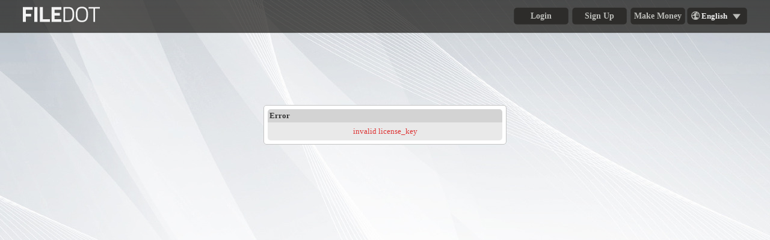

--- FILE ---
content_type: text/html; charset=UTF-8
request_url: https://etextbook.to/product/addiction-treatment-4th-4e-katherine-van-wormer/
body_size: 2534
content:
<html>
<head>
    <meta charset="UTF-8">
    <meta http-equiv=content-Type content="text-html; charset=UTF-8">                                                                     
    <meta name="description" content="filedot.to - Free file upload service">
    <meta name="keywords"    content="file upload,share files,free upload">
    <script language="JavaScript" type="text/javascript" CHARSET="UTF-8" src="https://filedot.to/js/jquery-1.9.1.min.js"></script>
	<meta name="viewport" content="width=device-width, initial-scale=1.0">
    <link rel="stylesheet" href="https://filedot.to/css/bootstrap.css">
    <script src="https://maxcdn.bootstrapcdn.com/bootstrap/3.3.7/js/bootstrap.min.js"></script>
    <link rel="stylesheet" href="https://maxcdn.bootstrapcdn.com/bootstrap/3.3.7/css/bootstrap-theme.min.css" integrity="sha384-rHyoN1iRsVXV4nD0JutlnGaslCJuC7uwjduW9SVrLvRYooPp2bWYgmgJQIXwl/Sp" crossorigin="anonymous">

    <title>filedot.to - Easy way to share your files</title>
    <link rel="icon" href="images/favicon.gif" type="image/x-icon"/>
    <link rel="shortcut icon" href="favicon.ico" type="image/x-icon"/> 
	<link href="https://maxcdn.bootstrapcdn.com/font-awesome/4.3.0/css/font-awesome.min.css" rel="stylesheet">
	<link rel="stylesheet" href="https://use.fontawesome.com/releases/v5.1.1/css/all.css">
  	<link rel="stylesheet" href="https://use.fontawesome.com/releases/v5.1.1/css/v4-shims.css">
	
    <link rel="preconnect" href="https://fonts.googleapis.com">
	<link rel="preconnect" href="https://fonts.gstatic.com" crossorigin>
	<link href="https://fonts.googleapis.com/css2?family=Archivo+Narrow:wght@400;500;600&display=swap" rel="stylesheet">
    <!--<link rel="stylesheet" type="text/css" href="https://filedot.to/css/style.css"/>-->
	<link rel="stylesheet" type="text/css" href="https://filedot.to/css_mega/style_mega.css"/>
    <script type="text/javascript" src="https://filedot.to/js/jquery.paging.js"></script> 
    <script type="text/javascript" src="https://filedot.to/js/jquery.cookie.js"></script> 
    <script type="text/javascript" src="https://filedot.to/js/paging.js?r=1"></script>
    <script type="text/javascript">
    $(document).ready(function() {
           $("#showallarch").click(function() {
               $(this).css('display', 'none'),
            $("#fileinfoarch").css('height', '100%'),
            $("#grad").css('display', 'none');
           });
       });
   </script> 
   <script type="text/javascript">
      (function($) {
   $(function() {

      $('ul.tabs').on('click', 'li:not(.current)', function() {
         var section = $(this).parents('div.section:first');
         var idx = $(this).index();

         $(this).addClass('current').siblings().removeClass('current');
         $(section).find('> div.box').eq(idx).fadeIn(150).siblings('div.box').hide();
         $.cookie($(section).attr('id') + 'tab', idx);
      });

      $('.section').each(function(i, e) {
         if(!e.id) return;

         var idx;
         if(idx = $.cookie(e.id + 'tab'))
         {
            $(e).find('> ul > li').eq(idx).click();
         }
      });

   })
   })(jQuery)
    </script>      


<style type="text/css">
body{font-family:'Calibri';}
</style>
</head>
<body>
<div class="wrapper">
	<!-- Sidenav slide menu start -->
	<script>
	function openNav() {
		document.getElementById("mySidenav").style.width = "200px";
		document.getElementById("backdrop").style.width = "100%";
		document.getElementById("open").style.visibility = "hidden";
	}
	
	function closeNav() {
		document.getElementById("mySidenav").style.width = "0";
		document.getElementById("backdrop").style.width = "0";
		document.getElementById("open").style.visibility = "visible";
	}
	</script>
	<span id="open" class="open" onClick="openNav()">&#9776;</span>
	<div id="backdrop" class="backdrop"></div>
	<div id="mySidenav" class="sidenav">
		<a href="javascript:void(0)" class="closebtn" onClick="closeNav()" style="font-size:36px!important; border-bottom:0px;color:#fff;">&times;</a>
		<div style="margin-top:40px;">
         
			
				<a href="https://filedot.to/login/">Login</a>
				<a href="https://filedot.to/register/">Sign Up</a>
			
            <a href="https://filedot.to">Home</a>
            <a href="https://filedot.to/premium/">Premium</a>
            
            <a href="https://filedot.to/pages/faq/">FAQ</a>
            <a href="https://filedot.to/pages/tos/">Terms of service</a>
            <a href="https://filedot.to/check_files/">Link Checker</a>
            <a href="https://filedot.to/news/">News</a>
            <a href="https://filedot.to/contact/">Contact Us</a>
            <a href="https://filedot.to/links/">Links</a>
         
		</div>
	</div>
	<!-- Sidenav slide menu end -->
	
	<div id="header">
	  	<div class="container1">
		 	<div id="logo" style="float: left;" onClick="location.href='https://filedot.to';"><!--start logo-->
		 	</div><!--end logo-->
		 
		 	<div id="mainmenu"><!--start main menu-->
				<ul>
				
					
					<li><a href="https://filedot.to/login/">Login</a>&nbsp; &nbsp;</li>
					<li><a href="https://filedot.to/register/">Sign Up</a>&nbsp; &nbsp;</li>
					<li><a href="https://filedot.to/make_money/">Make Money</a>&nbsp; &nbsp;</li>
					<!--<li><a href="https://filedot.to/forgotpass.html">Forgot your password?</a></li>-->
					
				
				</ul>
				<div id="language">
					<ul>
						<li>
							<a><!--<span class="trf trf-english"></span>--> <span>English</span></a>
							<ul>
								
									<li>
										<a href="https://filedot.to/?op=change_lang&lang=russian">
											<span class="trf trf-russian"></span><span class="langname">Russian</span>
										</a>
									</li>
								
									<li>
										<a href="https://filedot.to/?op=change_lang&lang=german">
											<span class="trf trf-german"></span><span class="langname">German</span>
										</a>
									</li>
								
									<li>
										<a href="https://filedot.to/?op=change_lang&lang=french">
											<span class="trf trf-french"></span><span class="langname">French</span>
										</a>
									</li>
								
									<li>
										<a href="https://filedot.to/?op=change_lang&lang=arabic">
											<span class="trf trf-arabic"></span><span class="langname">Arabic</span>
										</a>
									</li>
								
									<li>
										<a href="https://filedot.to/?op=change_lang&lang=turkish">
											<span class="trf trf-turkish"></span><span class="langname">Turkish</span>
										</a>
									</li>
								
									<li>
										<a href="https://filedot.to/?op=change_lang&lang=polish">
											<span class="trf trf-polish"></span><span class="langname">Polish</span>
										</a>
									</li>
								
									<li>
										<a href="https://filedot.to/?op=change_lang&lang=thai">
											<span class="trf trf-thai"></span><span class="langname">Thai</span>
										</a>
									</li>
								
									<li>
										<a href="https://filedot.to/?op=change_lang&lang=spanish">
											<span class="trf trf-spanish"></span><span class="langname">Spanish</span>
										</a>
									</li>
								
									<li>
										<a href="https://filedot.to/?op=change_lang&lang=japan">
											<span class="trf trf-japan"></span><span class="langname">Japan</span>
										</a>
									</li>
								
									<li>
										<a href="https://filedot.to/?op=change_lang&lang=hungary">
											<span class="trf trf-hungary"></span><span class="langname">Hungary</span>
										</a>
									</li>
								
									<li>
										<a href="https://filedot.to/?op=change_lang&lang=indonesia">
											<span class="trf trf-indonesia"></span><span class="langname">Indonesia</span>
										</a>
									</li>
								
									<li>
										<a href="https://filedot.to/?op=change_lang&lang=dutch">
											<span class="trf trf-dutch"></span><span class="langname">Dutch</span>
										</a>
									</li>
								
									<li>
										<a href="https://filedot.to/?op=change_lang&lang=hebrew">
											<span class="trf trf-hebrew"></span><span class="langname">Hebrew</span>
										</a>
									</li>
								
							</ul>
						</li>
					</ul>
				</div>
		 	</div>   
	  	</div><!--end main menu-->   
   	</div> <!--end header-->
			
	
	   
	

   	<div class="clear"></div>
   
	<div class="banner">
		<div class="inner"> 
			<div id="container">
				

				<div class="table_border col-5">
<div class="overflow" style="width:auto;">
<table id="error_message" width="100%" cellpadding=8 cellspacing=0 style="margin:5px auto;">
<tr><td name="msg_title" style="background:#D3D3D3;font:bold 13px Verdana;padding:3px; border-radius: 5px 5px 0 0">Error</td></tr>
<tr><td align=center name="contents" style="background:#E9E9E9; border-radius: 0 0 5px 5px; border-spacing: 0;">
<font style="color:#d33;">invalid license_key</font>
<font class="ok"></font>
</td></tr>
</table>
</div>
</div>
<!--a href="javascript: window.history.back();">-Back-</a-->
<style type="text/css">
.col-5{max-width:400px;}
</style>

				</div>
			</div>
		</div>
	</div>
	<div class="page-buffer"></div>
	<div class="clear"></div>

</div>
<!--<br /><br /><br /><br />-->
<footer style="font-size:13px;">
   	<div class="footer_holder">
		<div class="footer">
			<ul>
				<li class="head">Information</li>
				<li><a href="https://filedot.to/pages/faq/">FAQ</a></li>
				<li><a href="https://filedot.to/pages/tos/">Terms of service</a></li>
			</ul>
			<ul>
				<li class="head">Contacts</li>
				<li><a href="https://filedot.to/contact/">Contact Us</a></li>
				<li><a href="https://filedot.to/pages/dmca/">DMCA</a></li>
            	<li><a href="https://filedot.to/pages/abuse/">Abuse</a></li>
			</ul>
			<ul>
				<li class="head">Affiliates</li>
            <li><a href="https://filedot.to/make_money/">Make Money</a></li>
				
			</ul>
			<ul>
				<li class="head">Social</li>
				<li>
					<a href="#"><img src="https://filedot.to/images_mega/ico_fb.png" align="center"/></a>
					<a href="#"><img src="https://filedot.to/images_mega/ico_tr.png" align="center"/></a>
					<a href="#"><img src="https://filedot.to/images_mega/ico_gp.png" align="center"/></a>
				</li>
			</ul>
		</div>
		<div class="copyright">
			<div align="center"><img src="https://filedot.to/images_mega/map.png" align="center""/></div>
			&copy; 2026 filedot.to, No Rights Reserved
		</div>
	</div>
</footer>

</body>
</html>




--- FILE ---
content_type: text/css
request_url: https://filedot.to/css_mega/style_mega.css
body_size: 17048
content:
fhtml, body, div, span, h1, h2, h3, h4, h5, h6, p, ol, ul, li, form, label, legend, caption, aside, details, figcaption, figure, footer,header, hgroup, menu, nav, section, summary {
	margin: 0px;
	padding: 0px;
	border: 0;
	outline: 0;
	font-weight: inherit;
	font-style: inherit;
	font-size: 100%;
	font-family: inherit;
	vertical-align: baseline;
}

#container {
	padding-bottom: 0px;
}
.page-buffer {
    height: 0px;
}

* html .wrapper {
}
ol, ul {
	list-style: none;
}

a img {border: none}

aside, details, figcaption, figure, 
footer, header, hgroup, menu, nav, section {display: block}


/************************ Basics ************************/
html, body {
    height: 100%;
    margin: 0;
    padding: 0;
}
@font-face{font-family:'calibri';src:url("../mega_fonts/calibri.eot");src:url("../mega_fonts/calibri.eot?#iefix") format("embedded-opentype"),url("../mega_fonts/calibri.woff") format("woff"),url("../mega_fonts/calibri.ttf") format("truetype"),url("../mega_fonts/calibri.svg#calibri") format("svg");font-weight:normal;font-style:normal}
@font-face{font-family:'calibrib';src:url("../mega_fonts/calibrib.eot");src:url("../mega_fonts/calibrib.eot?#iefix") format("embedded-opentype"),url("../mega_fonts/calibrib.woff") format("woff"),url("../mega_fonts/calibrib.ttf") format("truetype"),url("../mega_fonts/calibrib.svg#calibrib") format("svg");font-weight:normal;font-style:normal}
@font-face{font-family:'calibrii';src:url("../mega_fonts/calibrii.eot");src:url("../mega_fonts/calibrii.eot?#iefix") format("embedded-opentype"),url("../mega_fonts/calibrii.woff") format("woff"),url("../mega_fonts/calibrii.ttf") format("truetype"),url("../mega_fonts/calibrii.svg#calibrii") format("svg");font-weight:normal;font-style:normal}
@font-face{font-family:'calibriz';src:url("../mega_fonts/calibriz.eot");src:url("../mega_fonts/calibriz.eot?#iefix") format("embedded-opentype"),url("../mega_fonts/calibriz.woff") format("woff"),url("../mega_fonts/calibriz.ttf") format("truetype"),url("../mega_fonts/calibriz.svg#calibriz") format("svg");font-weight:normal;font-style:normal}
body{margin:0;height:auto;background:#fff url(../images_mega/bg.png); background-position:top left; background-repeat:no-repeat;}
body {
    font-family:'Calibri';
	font-size: 16px;
	height: 100%;
	line-height: 20px;
}
.folders table > tbody > tr > td, .files table > tbody > tr > td {background:#f5f5f5;}
.folders table > tbody > tr:nth-child(2n+1) > td, .files table > tbody > tr:nth-child(2n+1) > td  {background:#fafafa;}

p {	
}
a {color: #da2017; transition:all 0.3s ease;}
a:hover { color: #a6c6cb; }
h1{font-size: 30px; font-weight: bold; color:#686868;margin: 0 0 10px 0;}
h2{font-size: 30px; color: #404040; line-height: 40px;margin: 0 0 10px 0; }
h3{font-size: 18px; color: #686868;margin: 0 0 10px 0;}
h4{font-size: 16px; font-weight:bold;margin: 0 0 10px 0;}

.wrapper {
    min-height: 100%;
	margin: 0 auto 0px;
}

#header {
	position: relative;
	width: 100%;
	background-image:url(../images_mega/header_bk.png); height:55px;
	display: block;
}

#wheader {
	position: relative;
	background: #da2017;
	width: 100%;
	height: 40px;
	display: block;
	border-bottom: 1px solid #e9e9e9;
color:#fff;
}

.promsign{
position: absolute;
top: -30px;
float: left;
width: 260px;
text-align: left;
color: #e0effa;
font-size: 15px;
}

.promsign .col .pheader{
text-align: center; color: #e0effa;
font-size: 24;
}
.promprofit{
top: -30px;
right: 0;
position: absolute;
float: right;
width: 260px;
text-align: left;
color: #e0effa;
font-size: 15px;
}

.promprofit .col .pheader{
text-align: center;
}
.prompic{
	width: 387px;
	height: 244px;
	background: url(../images/cloud-white.png) repeat; 
	position: relative;
	margin: 80px auto 10px;
	color: #6b899d;	
	font-size: 15px;
}
.prompic a{display:block; height:100%;}
.prompic .col{
	width: 260px;
	margin: auto;
	position: absolute;
	left: 140px;
	top: 110px;
}
.prompic .col .pheader{
margin: 0 40px;
	color: #6b899d;
}
.prompic h2{
	color: #6b899d;
}
.blues{
	background: #83b9db; /* Old browsers */
	background: -moz-radial-gradient(center, ellipse cover,  #83b9db 0%, #3c8cbf 100%) ; /* FF3.6+ */
	background: -webkit-gradient(radial, center center, 0px, center center, 100%, color-stop(0%,#83b9db), color-stop(100%,#3c8cbf)); /* Chrome,Safari4+ */
	background: -webkit-radial-gradient(center, ellipse cover,  #83b9db 0%,#3c8cbf 100%); /* Chrome10+,Safari5.1+ */
	background: -o-radial-gradient(center, ellipse cover,  #83b9db 0%,#3c8cbf 100%); /* Opera 12+ */
	background: -ms-radial-gradient(center, ellipse cover,  #83b9db 0%,#3c8cbf 100%); /* IE10+ */
	background: radial-gradient(ellipse at center,  #83b9db 0%,#3c8cbf 100%); /* W3C */
	filter: progid:DXImageTransform.Microsoft.gradient( startColorstr='#83b9db', endColorstr='#3c8cbf',GradientType=1 ); /* IE6-9 fallback on horizontal gradient */
}
.noise{
width: 100%;
background: url(../images/noise.png) repeat; 
}
.container{
margin: 0 auto;
text-align: center;
position: relative;
}


/************************ Layout ************************/

#container {
	position: relative;
	margin: 50px auto;
	text-align: center;
	width: 80%;
}

.container1 {
width: 94%;
margin: 0 auto;
margin-left: auto;
margin-right: auto;
background-color: transparent;
position: relative;
}
#content{
width: 980px;
}
#contentfull{
width: 980px;
}
#sidebar-left {
float: left;
width: 320px;
}
#sidebar-right {
float: right;
width: 320px;
}
.leftcol{
float: left;
width: 100%;
margin: 20px 0;
}
.rightcol{
margin: 20px 0 0;
float: left;
width: 100%;
}
/************************ End Layout ************************/
.leftcol .sharetabs{background:#fff; border:1px solid #c4c4c4; border-radius:5px; -moz-border-radius:5px; -webkit-border-radius:5px; width:100%;}
#comments{background:#fff; border:1px solid #c4c4c4; border-radius:5px; -moz-border-radius:5px; -webkit-border-radius:5px; margin-top:10px; margin-bottom:10px; width:100%;}
.HolderInner{margin:10px; padding:10px; text-align:left; color:#595959; font-weight:bold; background:#f7f7f7; border:1px solid #e4e4e4;}
#comments h2{margin-bottom:0px;}
#comments h2 span{background:#f7f7f7; border:1px solid #e4e4e4; border-bottom:0px; padding:10px 15px; color:#616161; font-size:16px; text-transform:capitalize; font-weight:normal;}
/************************ Navigation Menu ************************/

/** Footer menu**/
.copyright{

}

#fmenu{
	text-align: center;
	line-height: 30px;
	margin: 10px 0 0 5px;
	display: inline-block;
}
#fmenu ul{
	text-align: center;
	float:left;
	width:25%;
}
#fmenu ul li{
	display: block;
	float: left;
	margin-left: 10px;
	text-align: left;
    width: 100%;
}
#fmenu ul li a{
color:#545454;
font-size:13px;
text-decoration:none;

}
#fmenu ul li::after{
	content: "|";
	color: #d6d6d6;
	margin-left: 10px;
	font-size: 10px;
}
#fmenu ul li:last-child::after{
	content: "";
}
/** End Footer menu**/


#mainmenu
{transition:all 0.3s ease;
float: right;
	
}
#mainmenu ul{
float: left;
transition:all 0.3s ease;
margin: 0;
padding: 0;
list-style: none;
}
#mainmenu ul li
{transition:all 0.3s ease;
position: relative;
float:left;
background-image:url(../images_mega/menu_bk.png); height:29px; background-repeat:no-repeat; width:91px;
margin:12px 3px;
}

#mainmenu ul li:hover{
/*transition:all 0.3s ease;
background-color: #1f1f1f;*/
}

#mainmenu li ul{
transition:all 0.3s ease;
	position: absolute;
	right: 0;
	top: 49px;
	display: none;
	float:left;
	padding: 10px 0 0 20px;

}

#mainmenu ul li a:hover{color:#fff;}
#mainmenu ul li a 
{
	float:left;
	font-size:14px;
	text-align:center;
	text-decoration: none;
	width:100%;
	font-weight:700;	
	color: #bbbcb8;
	line-height:29px;
    text-align:center; 
	display:block;
}
a.btn_blue{ background:#da2017; border-radius:5px; -moz-border-radius:5px; -webkit-border-radius:5px; color:#fff!important; text-decoration:none;}

* html #mainmenu ul li { float: left; height: 1%; }
* html #mainmenu ul li a { height: 1%; }


/************************ End Navigation Menu ************************/

/************************ Start bottom white Menu ************************/
#wmenu
{margin: auto!important;
    transition: all 0.3s ease 0s;
    width: 100%!important;
	
}
#wmenu ul{
float: left;
transition:all 0.3s ease;
margin: 0;
padding: 0;
list-style: none;
/*width: 100%;
display: flex;
justify-content: space-between;*/
}
#wmenu ul li{
transition:all 0.3s ease;
position: relative;
float:left;
line-height: 29px;
}
#wmenu ul li::after{
content: "|";
vertical-align: middle;
line-height: 39px;
padding: 5px 0px 0 0px;
font-size: 14px;
color: #dbdbdb;
}
#wmenu ul li:last-child::after{
content: "";
}
#wmenu ul li:hover > a{
transition:all 0.3s ease;
color: #118bb6;
}


#wmenu ul li a, #wmenu ul li a:hover
{
	float:left;
	transition:all 0.3s ease;
	font-size:14px;
	padding: 5px;
	text-align:center;
	text-decoration: none;
	color: #fff;
	/*padding: .3rem 1.65rem;*/
}
/*@media (max-width:980px){#wmenu ul{display:block;}#wmenu ul li a, #wmenu ul li a:hover{padding:5px;}}*/
* html #wmenu ul li { float: left; height: 1%; }
* html #wmenu ul li a { height: 1%; }
/************************ End bottom white Menu ************************/

/************************ Start Language Menu ************************/

#language{
transition:all 0.3s ease;
float: right;
background-image:url(../images_mega/lang_bk.png); background-repeat:no-repeat; height:29px; width:100px;
margin-top:12px;
}
#language ul{
float: left;
transition:all 0.3s ease;
margin: 0;
padding: 0;
list-style: none;
}
#language ul li{
padding: 0px;
transition:all 0.3s ease;
position: relative;
margin:0px;
background:none;

}

#language ul li:hover{/*transition:all 0.3s ease;
background-color: #1f1f1f;*/
}

#language ul li ul
{transition:all 0.3s ease;
width: 100px;
	background: #2c2b29;
	height: auto;
	-webkit-box-shadow: 0px 9px 21px 0px rgba(50, 50, 50, 0.31);
	-moz-box-shadow:    0px 9px 21px 0px rgba(50, 50, 50, 0.31);
	box-shadow:         0px 9px 21px 0px rgba(50, 50, 50, 0.31);
}
#language li ul{
transition:all 0.3s ease;
	position: absolute;
	left: 0;
	top: 25px;
	display: none;
	float:right;
	padding: 0px;
}
#language ul li a 
{

	float:left;
	transition:all 0.3s ease;
	font-size:13px;
	padding: 0;
	margin: 0;
	text-align:center;
	text-decoration: none;
	color: #f1f1f1;
}
#language li ul li{
padding: 0px;
margin: 0px;
width: 100px;}
#language li ul li a{
width: 80px;
white-space: nowrap;
	transition:all 0.3s ease;
	text-align:left;
	font-size:14px;

	display: block;
	border-bottom: 1px dotted #353535;
margin: 0;
	padding: 0 10px;
}
#language li ul li a:hover{
width: 80px;
transition:all 0.3s ease;
	background: #787878;
	color:black;
	border-bottom: 1px dotted #787878;
margin: 0;
	padding: 0 10px;
}
* html #language ul li { float: left; height: 1%; }
* html #language ul li a { height: 1%; }
#language li:hover ul, 
#language li.over ul { display: block; z-index: 9999;}

.trf{
background-image: url(../images/flags.png);
height: 11px;
width: 16px;
background-repeat: no-repeat;
overflow: hidden;
display: inline-block;
vertical-align: middle;
}
.langname{margin-left: 3px;}

.trf-za{
	background-position:-24px 0;
}

.trf-al{
	background-position:-48px 0;
}

.trf-arabic{
	background-position:-72px 0;
}

.trf-by{
	background-position:-96px 0;
}

.trf-bg{
	background-position:-120px 0;
}

.trf-catalonia{
	background-position:-144px 0;
}

.trf-cn{
	background-position:-168px 0;
}

.trf-tw{
	background-position:-192px 0;
}

.trf-hr{
	background-position:-216px 0;
}

.trf-cz{
	background-position:-240px 0;
}

.trf-dk{
	background-position:-264px 0;
}

.trf-dutch{
	background-position:-288px 0;
}

.trf-ee{
	background-position:-312px 0;
}

.trf-fi{
	background-position:-336px 0;
}

.trf-french{
	background-position:-360px 0;
}

.trf-galicia{
	background-position:-384px 0;
}

.trf-german{
	background-position:-408px 0;
}

.trf-gr{
	background-position:-432px 0;
}

.trf-hebrew{
	background-position:-456px 0;
}

.trf-in{
	background-position:-480px 0;
}

.trf-hungary{
	background-position:-504px 0;
}

.trf-indonesia{
	background-position:-528px 0;
}

.trf-it{
	background-position:-552px 0;
}

.trf-is{
	background-position:-576px 0;
}

.trf-ie{
	background-position:-600px 0;
}

.trf-japan{
	background-position:-624px 0;
}

.trf-kr{
	background-position:-648px 0;
}

.trf-lv{
	background-position:-672px 0;
}

.trf-lt{
	background-position:-696px 0;
}

.trf-mk{
	background-position:-720px 0;
}

.trf-my{
	background-position:-744px 0;
}

.trf-mt{
	background-position:-768px 0;
}

.trf-no{
	background-position:-792px 0;
}

.trf-ir{
	background-position:-816px 0;
}

.trf-polish{
	background-position:-840px 0;
}

.trf-pt{
	background-position:-864px 0;
}

.trf-ro{
	background-position:-888px 0;
}

.trf-russian{
	background-position:-912px 0;
}

.trf-rs{
	background-position:-936px 0;
}

.trf-sk{
	background-position:-960px 0;
}

.trf-sl{
	background-position:-984px 0;
}

.trf-spanish{
	background-position:-1008px 0;
}

.trf-ke{
	background-position:-1032px 0;
}

.trf-se{
	background-position:-1056px 0;
}

.trf-ph{
	background-position:-1080px 0;
}

.trf-thai{
	background-position:-1104px 0;
}

.trf-turkish{
	background-position:-1128px 0;
}

.trf-ua{
	background-position:-1152px 0;
}

.trf-vn{
	background-position:-1176px 0;
}

.trf-wales{
	background-position:-1200px 0;
}

.trf-europeanunion{
	background-position:-1224px 0;
}
/************************ End Language Menu ************************/

#logo{ 
	width: 135px;
	height: 33px;
	background: url(../images_mega/logo.svg) no-repeat;
	margin-top: 11px;
	cursor:auto;
	
}
.InnerHolder{width:90%; text-align:left; margin-top:50px!important;}
#col3{
}
#col3 .col{
	width: 306px;
	float: left;
	padding: 10px;
}
.col .pheader span, .col .pheader span + span{
	font-size: 24px;
	line-height: 40px;

}
.col .pheader span img{
	width: 20px; height: 20px;
	padding: 7px 7px 0 0;
}

pre{
	font-family:'Courier New';
	font-size: 11px;
	background: #ac6850;
	padding: 10px;
	color: #fff;
	border: 1px solid #804834;
	overflow-x: auto;
	overflow-y: scroll;
	margin: 0;
}

/******************** Widgets **************************/

#widget {
	margin: 0 0 20px 0;
}
.withborder{
	border:#ccc 1px solid; 
	padding: 20px 20px 20px 20px;
}
.withbg{
	border:#ccc 1px solid; 
	padding: 20px 20px 20px 20px;
	background: #e8e8e8;
}
.withoutbg{
	padding: 0px 0px 0px 0px;
}

/******************** End Widgets **************************/

.paging{
clear: both;
	text-align: center;
}
.paging.top{
	margin: 20px 0 20px 0;
}
.paging.bottom{
	margin: 20px 0 40px 0;
}
.paging a{
	font-weight: bold;
	text-decoration: none;
	margin: 15px 5px;
	padding: 4px 4px;
}
.paging a:hover #triangle-right{
	width: 0;
	height: 0;
	border-top: 4px solid transparent;
	border-left: 4px solid #a6c6cb;
	border-bottom: 4px solid transparent;
	transition:all 0.3s ease;
}
.paging a:hover #triangle-left{
	width: 0;
	height: 0;
	border-top: 4px solid transparent;
	border-right: 4px solid #a6c6cb;
	border-bottom: 4px solid transparent;
	transition:all 0.3s ease;
}

.paging span{
	color: #656565;
	padding: 4px 4px;
	margin: 15px 5px;
}
.paging span.dotted{
	color: #656565;
	padding: 2px 2px;
	margin: 15px 2px;
}

#triangle-right {
	width: 0;
	height: 0;
	border-top: 4px solid transparent;
	border-left: 4px solid #118bb6;
	border-bottom: 4px solid transparent;
	display: inline-block;
}
#triangle-left{
	width: 0;
	height: 0;
	border-top: 4px solid transparent;
	border-right: 4px solid #118bb6;
	border-bottom: 4px solid transparent;
	transition:all 0.3s ease;
	display: inline-block;
}
#comments{
	float: left;
	position: relative;
}
#comments li{margin-bottom: 20px;}
.comment_header{

	vertical-align: middle;

}
.comment_body{
	padding: 10px 0;
	border-bottom: 1px solid #c8c8c8;

}
.comment_user{
	float: left;
	padding-left: 8px;
	display: block;
}
.comment_userip{
	float: left;
	margin-left: 20px;
	color: #aaaaaa;
	font-size: 11px;
}
.comment_date{
	float: right;
	color: #8a8a8a;
	font-size: 11px;
}
.comment_deletemessage{
	float: left;
	margin-top: 6px;
	margin-left: 15px;
}
.comment_mailto{
	float: left;
	margin-top: 6px;

}
#comment_btn, #method_free {
	display: inline-block;
	color: #fff;
	font-size: 15px;
	font-weight: normal;
	text-decoration: none;
	background: #4692c3;
	box-shadow: inset 0 0 40px #1d6c88;
	-webkit-box-shadow: inset 0 0 40px #1d6c88;
	-moz-box-shadow: inset 0 0 40px #1d6c88;
	height: 40px;
}
/*#comment_btn:hover{
	color: #9dd0e2;
	text-decoration: none;
	background: #4692c3;
	box-shadow: inset 0 0 60px #1d6c88;
	-webkit-box-shadow: inset 0 0 60px #1d6c88;
	-moz-box-shadow: inset 0 0 60px #1d6c88;
}*/
/******************* START FOOTER *******************/

footer {
	position: relative;	
	background:#f7f7f9;
	border-top:1px solid #d9dbe4;
	width: 100%;
	color: #747474;
	float:left;
	padding:15px 0px;}

#footernav{}
#footernav ul li{
	float: left;
	line-height: normal;
	margin-right: 15px;
	font-weight: bold;
}
.flogo{
	margin: 30px 0 5px;
	width: 127px;
	height: 25px;
	float: right;
}
.social{
	float: right;
	clear:both;
	line-height:20px;
	}
.social div{
	float:left;
	margin-right:5px;
	font-size:13px;
	color:#545454;

}
.leftintab{
	float: left; /*width: 545px;*/
	width: calc(100% - 380px);
}
.advanced{
	float: right;
	width: 320px;
	background: #f2f2f2;
	padding: 20px;
}

/******************* START FORMS*******************/
input.input1 {
	position: relative;
	height: 30px;
	border: 1px solid #c8c8c8;
	background: #fff;
	color: #838383;
	box-shadow: inset 0 0 20px #e2e2e2;
	-webkit-box-shadow: inset 0 0 20px #e2e2e2;
	-moz-box-shadow: inset 0 0 20px #e2e2e2;
	line-height: 30px;
	padding: 0 0 0 10px;
	font-size: 13px;
}
.folders .input1 {
	float: left;
	width: 253px;
	height: 30px;
}
.folders input[type="text"] + input[type="submit"]{
	float: left;
	position: relative;
	display: block;
	height: 32px;
	width: 32px;
	border: 1px solid #467618;
	cursor: pointer;
	background: #60a127 url(../images/icon_cr_folder.png) 60% 50% no-repeat;
	color: #838383;
	box-shadow: inset 0 0 15px #4a8c11;
	-webkit-box-shadow: inset 0 0 15px #4a8c11;
	-moz-box-shadow: inset 0 0 15px #4a8c11;
	margin-left: 7px;
}
.folders input[type="text"] + input[type="submit"]:hover{
	transition: all .1s linear;
	box-shadow: inset 0 0 30px #4a8c11;
	-webkit-box-shadow: inset 0 0 30px #4a8c11;
	-moz-box-shadow: inset 0 0 30px #4a8c11;
	border: 1px solid #467618;
}
.advanced h2{font-size:24px; font-family:'Calibri'; font-weight:600;}
.advanced label {
	float: left;
	display: block;
	width: 115px;
	height: 30px;
	border: 1px solid #c8c8c8;
	background: #f0f0f0;
	color: #838383;
	box-shadow: inset 0 0 20px #d5d5d5;
	-webkit-box-shadow: inset 0 0 20px #d5d5d5;
	-moz-box-shadow: inset 0 0 20px #d5d5d5;
	line-height: 30px;
	padding: 0 0 0 10px;
	font-size: 13px;
}

.rrd select {
	position: relative;
	left:-1px;
	height:29px;
	border: 2px solid #666;
	background: #fff;
	color: #838383;
	line-height: 15px;
	padding: 0 0 0 3px;
	font-size: 13px;
	width:100%;
	border-radius:3px;
}
.rrd input[type="text"],
.rrd input[type="password"]{
	position: relative;
	left:-1px;
	height: 39px;
	border:2px solid #666;
	background: #ffffff;
	color: #838383;
	line-height: 15px;
	padding: 0 0 0 3px;
	font-size: 13px;
	width:auto;
	border-radius:3px;
}

select {
	position: relative;
	left:-1px;
	height: 39px;
	border: 1px solid #666;
	background: #fff;
	color: #838383;
	line-height: 15px;
	padding: 0 0 0 3px;
	font-size: 13px;
	border-radius:3px;
	/*width:100%;*/
}
input[type="text"],
input[type="password"]{
	position: relative;
	left:-1px;
	height: 39px;
	border: 1px solid #666;
	background: #ffffff;
	color: #838383;
	line-height: 15px;
	padding: 0 0 0 3px;
	font-size: 13px;
	width:auto;
	border-radius:3px;
}
.advanced input[type="text"],
.advanced input[type="password"]{
	height: 30px;
	width:auto;
}
.advanced select{
	height: 32px;
}
.advanced label + select {
	width: 162px;
}
.advanced label + select > option{
	padding:8px;
}
.advanced p{
	display: block;
	height: 20px;
	margin-bottom: 20px;
}
.advanced:last-child{
	margin-bottom: 0px;
}
label + input[type="text"]:hover,
label + input[type="password"]:hover,
input[type="text"]:hover,
input[type="password"]:hover{
	border-color: #9a9a9a;
}
label + input[type="text"]:active,
label + input[type="password"]:active,
input[type="text"]:active,
input[type="password"]:active,
select:active{
	border-color: #9a9a9a;
}
label + input[type="text"]:focus,
label + input[type="password"]:focus,
input[type="text"]:focus,
select:focus,
input[type="password"]:focus{
	border-color: #9a9a9a;
}

.leftintab textarea{
	position: relative;
	float: left;
	display: block;
	border: 1px solid #c8c8c8;
	background: #fff;
	color: #838383;
	box-shadow: inset 0 0 0px #e2e2e2;
	-webkit-box-shadow: inset 0 0 0px #e2e2e2;
	-moz-box-shadow: inset 0 0 0px #e2e2e2;
	line-height: 20px;
	padding: 3px 5px 3px 5px;
	font-size: 13px;
	margin: 20px 0 0 0;
	min-height: 160px;
	/*max-width: 535px;*/
}
.rrd textarea{
	position: relative;
	border: 2px solid #666;
	background: #fff;
	color: #838383;
	line-height: 20px;
	padding: 3px 5px 3px 5px;
	font-size: 13px;
	width:100%;
	border-radius:3px;
}
textarea{
	position: relative;
	border: 1px solid #666;
	background: #fff;
	color: #838383;
	line-height: 20px;
	padding: 3px 5px 3px 5px;
	font-size: 13px;
	width:auto;
	border-radius:3px;
}
textarea:active,
textarea:focus{
	border-color: #9a9a9a;
}
.splash{background-image: url(../images/bg.png);}
/********************** Start Premium***********************/
.accexpire{
	/*width: 980px;*/
	height: 50px;
	line-height: 50px;
	margin: 0 0 50px 0;
	color: #118bb6;
	font-size: 15px;
	text-align:center;
}
.accexpire span + span{
	color: #818181;
}
.premium_table{
	margin: 60px 0 0px;
	position: relative;
	background: #f4f4f4;
	box-shadow: #e9e9e9 0 0 60px inset;
	-webkit-box-shadow: #e9e9e9 0 0 60px inset;
	-moz-box-shadow: #e9e9e9 0 0 60px inset;
	width: 980px;
}
.premium_table .features{
	padding: 20px 40px 10px 20px;
	width: 340px;
	direction:ltr;
}
.premium_table .features ul{
	float: right;
}
.premium_table .features ul li{
	line-height: 37px;
	font-size: 15px;
	text-align: right;
}
.premium_table .features h3{
	float: right;
}
.plans{
	width: 580px;
	height: 430px;
	background: #999;
	position: absolute;
	top: -10px;
	right: 10px;
}
.premium_table .free_plan{
	position: absolute;
	top: 0px;
	left: 0px;
	background: #e9e9e9;
	box-shadow: #d3d3d3 0 0 60px inset;
	-webkit-box-shadow: #d3d3d3 0 0 60px inset;
	-moz-box-shadow: #d3d3d3 0 0 60px inset;
	width: 163px;
	height:430px;
	z-index: 49;
	padding: 0 10px;
}
.premium_table .registered_plan{
	position: absolute;
	top: 0px;
	right: 0px;
	background: #e9e9e9;
	box-shadow: #d3d3d3 0 0 60px inset;
	-webkit-box-shadow: #d3d3d3 0 0 60px inset;
	-moz-box-shadow: #d3d3d3 0 0 60px inset;
	width: 163px;
	height:430px;
	z-index: 49;
	padding: 0 10px;
}
.premium_table .premium_plan{
	position: absolute;
	top: -10px;
	left: 182px;
	background: #118bb6;
	box-shadow: #0d7295 0px 50px 50px inset,
				rgba(27, 148, 190, 0.46) 0 0 15px;
	-webkit-box-shadow: #0d7295 0px 50px 50px inset,
				rgba(27, 148, 190, 0.46) 0 0 15px;
	-moz-box-shadow: #0d7295 0px 50px 50px inset,
				rgba(27, 148, 190, 0.46) 0 0 15px;
	width: 195px;
	padding: 0 10px;
	height:440px;
	z-index: 50;
}
.premium_table .premium_plan::after{
	position: absolute;
	content: "";
	bottom: -87px;
	left: -12px;
	width:241px;
	height:87px;
	background: url(../images/triangle.png) no-repeat;
	display: block;
	z-index: 9999;
}
.monthprice{
	padding: 10px 0 0 0;
	text-align: center;
	color: #04475f;
	position: absolute;
	font-weight: bold;
	width: 195px;
	z-index: 99999;
	font-size: 20px;
	text-shadow: 1px 1px 0px #25a3cf;
}
.monthprice::before{
	content: "";
	width: 50px;
	height: 1px;
	background: #04475f;
	display: block;
	border-bottom: 1px solid #25a3cf;
	left: 72px;
	top: 1px;
	position: absolute;
}
.monthprice span{
	font-weight: normal;
	display: block;
	font-size: 11px;
	text-shadow: 1px 1px 0px #25a3cf;
}

.premium_table .premium_plan ul {
	float: none;
}
.premium_table .premium_plan ul li{
	height: 35px;
	line-height: 37px;
	text-align: center;
	font-weight: bold;
	color: #fff;
	border-bottom: 1px solid #278FB4;
	border-top: 1px solid #127EA5;
}
.premium_table .premium_plan ul li:first-child{
	border-bottom: 1px solid #278FB4;
	border-top: none;
}
.premium_table .premium_plan ul li:last-child{
	border-bottom: none;
	border-top: 1px solid #127EA5;

}

.premium_table .premium_plan .plan_name{
	background: #118bb6 url(../images/linebg.jpg) bottom repeat-x;
	border-bottom: 1px solid #1790bb;
	box-shadow: #0d7295 0 0 60px inset;
	-webkit-box-shadow: #0d7295 0 0 60px inset;
	-moz-box-shadow: #0d7295 0 0 60px inset;
	position:relative;
	left: -10px;
	width: 215px;
	height: 68px;
	line-height: 68px;
	text-align: center;
	font-size: 30px;
	color: #fff;
}
.premium_table .free_plan ul, .premium_table .registered_plan ul{
	float: none;
}
.premium_table .free_plan ul li, .premium_table .registered_plan ul li{

	height: 35px;
	text-align: center;
	color: #7f7f7f;
	border-bottom: 1px solid #ECECEC;
	border-top: 1px solid #DADADA;
}
.premium_table .free_plan ul li:first-child, .premium_table .registered_plan ul li:first-child{
	border-bottom: 1px solid #ECECEC;
	border-top: none;
}
.premium_table .free_plan ul li:last-child, .premium_table .registered_plan ul li:last-child{
	border-bottom: none;
	border-top: 1px solid #DADADA;
	font-size: 11px;
}
.premium_table .free_plan .plan_name, .premium_table .registered_plan .plan_name{
	background: #e9e9e9;
	box-shadow: #d3d3d3 0 0 60px inset;
	-webkit-box-shadow: #d3d3d3 0 0 60px inset;
	-moz-box-shadow: #d3d3d3 0 0 60px inset;
	position:relative;
	left: -10px;
	width: 182px;
	height: 59px;
	line-height: 59px;
	text-align: center;
	font-size: 20px;
	color: #7a7a7a;
}

.extend_premium{
	width:980px;
}
.extend_premium h2{
	text-align: center;
	margin-bottom: 20px;
}
.extend_premium .paybox{
	width: 230px;
	margin: 0px 0 0 20px;
	
}

.extend_premium .paybox:first-child {
}
.extend_premium .paybox .days{
	width: 230px;
	height: 70px;
	line-height:70px;
	text-align: center;
	font-size: 20px;
	background: #f4f4f4;
	box-shadow: #e9e9e9 0 0 60px inset;
	-webkit-box-shadow: #e9e9e9 0 0 60px inset;
	-moz-box-shadow: #e9e9e9 0 0 60px inset;
}
.extend_premium .paybox .price{
	width: 230px;
	height: 70px;
	line-height:70px;
	text-align: center;
	font-size: 30px;
	background: #0a9dd2;
	box-shadow: inset 0 0 60px #1d6c88;
	-webkit-box-shadow: inset 0 0 60px #1d6c88;
	-moz-box-shadow: inset 0 0 60px #1d6c88;
	color: #fff;
	font-weight: bold;	
}
.extend_premium .paysys{
	width: 228px;
	height: 48px;
	line-height:48px;
	background: #fff;
	border: 1px solid #e9e9e9;
	margin: 1px 0 0;
	text-align: center;
	font-size: 0;
	position: relative;
}
.extend_premium .paysys img{
	opacity: .6;
	filter: grayscale(100%);
	 -webkit-filter: grayscale(100%); 
	position:absolute;
	margin:auto;
	top:0;
	bottom:0;
	left:0;
	right:0;
	max-height:40px;
	max-width:180px;
}
.paybox a:hover .paysys{border: 1px solid #0a9dd2; transition: all linear .5s;}
.paybox a:hover .paysys img{
	opacity: 1;
	filter: grayscale(0%);
	 -webkit-filter: grayscale(0%); 
	transition: all linear .5s;
}
/************************ End Premium***********************/
/******************* Start donwloads ***********************/
.player{
width: 600px;
height: 360px;
background: url(../images/player.jpg);
}
.picture{
width: 600px;
overflow: hidden;
}
.picture a img{
position: relative;
max-width:600px;
transition: .3 all ease;
}
.picture a img:hover{transition: all 0.2s linear 0s;
opacity:0.8;
background: #000;
}

.fileinfo{
margin-bottom: 40px;
}
.fileinfo ul li{
clear: both;
padding: 4px 0;
}

.fileinfo ul li .infoname{
font-size: 15px;
color: #808080;
width: 110px;
display: block;
float: left;
text-align:left
}
.fileinfo ul li .infoname + span{
font-size: 15px;
color: #808080;
float: left;
/*width: 250px;*/
}
.snap {
font-size: 15px;
color: #808080;
/*width: 110px;*/
text-align:left;
display: block;
}
.snap + span {
margin-top: -14px;
/*width: 360px;*/
display: block;
float:right;
}
.snap + span a img{
float: left;
width: 150px;
height: 100px;
margin-left: 10px;
}
.snap + span a:first-child img{
margin-left: 0;
}
#fileinfoarch{

width: 100%;

overflow: hidden;
position: relative;
}
#fileinfoarch #grad{
background: url('../images/grad.png') bottom no-repeat;
width: 100%;
height: 100px;
position: absolute;
bottom:-5px;
}
#showallarch{
	cursor: pointer;
}
#fileinfoarch ul li{
clear: both;
padding: 8px 0;
}

#fileinfoarch ul li .infoname{
font-size: 15px;
color: #5f5f5f;
width: 110px;
display: block;
float: left;
}
#fileinfoarch ul li .infoname + span{
font-size: 15px;

color: #aaaaaa;
float: right;
}
/******************* start dload tabs *******************/
.sharetabs ul.tabs {
	height: 38px;
	line-height: 38px;
	list-style: none;		
	margin: 0px 0 0;
	display: block;
	/*width: 600px;*/
	border-bottom: 1px solid #e4e4e4;
}
.sharetabs .tabs li {
	text-align: center;
	float: left;
	display: inline;
	margin: 0 0px 0px 0;
	padding: 0px 0px 0px;
	width: 130px;
	color: #616161;
	cursor: pointer;
	font-size: 16px;
	border: 1px solid #e2e2e2;
	/*border-left: 1px solid #fff;*/
	border-left: none;
	position: relative;
	line-height: 35px;
	background: #f3f3f3;
	min-width: none;
	max-width: none;
	font-family:"Candara";
}

.sharetabs .tabs li:hover{
	transition:all 0.1s linear;
	background: #f0f0f0;
}
.sharetabs .tabs li.current {
	color: #616161;
	background: #f7f7f7;
	box-shadow: none;
	-webkit-box-shadow: none;
	-moz-box-shadow: none;
	/*font-weight: bold;	*/
	font-size: 16px;
	border-bottom: 0px solid #f0f0f0;
}
.sharetabs .tabs li:first-child{
	border-left: 1px solid #e2e2e2;

}
.sharetabs .box {
	display: none;
	background: #f7f7f7;
	/*width: 100%;
	padding:10px 0px;*/
	border: 1px solid #e4e4e4;
	border-top:0px;
	margin-top: 1px;
	margin:0px;
}
.sharetabs .section{margin:10px;}
.sharetabs .box.visible {
	display: block;

	
}
.sharetabs .tabcontent .flashupload,
.sharetabs .tabcontent .uploadfile{
	text-align: center;
}
.sharetabs .tabcontent .uploadfile .browsebtn,
.sharetabs .tabcontent .flashupload .browsebtn{
	margin: 50px auto;
}
.sharetabs .tabcontent .uploadbtn{
	margin: 20px;
}
.sharetabs .tosread{
	font-size: 12px;
	padding: 0px 0px 4px;
	vertical-align: middle;
}
/*** end dload tabs ***/
/******************* End Downloads *************************/



/******************* START TABS *******************/
ul.tabs {
	height: 50px;
	line-height: 50px;
	list-style: none;		
	margin: 7px;
	margin-bottom:0px;
	display: table;
	width: auto;
}
.tabs li {
	text-align: center;
	display: table-cell;
	margin: 0 0px 0px 0;
	padding: 0px 0px 0px;
	max-width: 100%;
	min-width: 70px;
	width: 200px;
	color: #616161;
	cursor: pointer;
	font-size: 17px;
	border-bottom: 1px solid #e4e4e4;
	/*border-left: 1px solid #fff;*/
	border-left: none;
	position: relative;
	line-height: 50px;
	background: #f7f7f7;
	font-family:"Candara";
}

.tabs li:hover{
	transition:all 0.1s linear;
	background: #f3f3f3;
	color: #8f8f8f;
}
.tabs li.current {
	color: #616161;
	background: #ebebeb;
	border-bottom:0px;
	/*box-shadow: inset 0 0 50px #e6e6e6;
	-webkit-box-shadow: inset 0 0 50px #e6e6e6;
	-moz-box-shadow: inset 0 0 50px #e6e6e6;*/
	/*font-weight: bold;	*/

}
.tabs li:first-child{
	border-left: 1px solid #e2e2e2;

}
.box {
	display: none;
	width: auto;
	padding: 0px;
	/*background: #ebebeb none repeat scroll 0 0;
	border:1px solid #e4e4e4;*/
	border-top:0px;
    margin: 7px;
	margin-top:0px;
	padding:10px;
}
.box.visible {
	display: block;
	
}
.tabcontent .flashupload,
.tabcontent .uploadfile{
	text-align: center;
}
.tabcontent .uploadfile .browsebtn,
.tabcontent .flashupload .browsebtn{
	margin: 0px auto;
}
.tosread{
	font-size: 12px;
	padding: 0px 0px 4px;
	vertical-align: middle;
}

.compare_table{border:1px solid #cecece; background:#fff; border-radius:5px; -moz-border-radius:5px; -webkit-border-radius:5px; padding:4px; float:left; width:99%; font-family:"Candara";}
.compare_table div{float:left; width:23%!important;}
.compare_table div ul{ padding-bottom:15px;}
.compare_table div ul li{line-height:31px;}
.compare_table div ul li img{vertical-align:middle;}

.compare_table div.features{width:31%!important;}
.compare_table div.features h2{color:#383838; font-size:24px; text-align:right; padding-right:5%; margin-top:15px; margin-bottom:10px;}
.compare_table div.features ul{}
.compare_table div.features ul li{ text-align:right; color:#8f8f8f; font-size:16px; padding-right:5%;}
.compare_table div.features ul li:nth-child(2n+1){background:#f9f9f9;}


.compare_table div.free_plan h2{color:#6b6b6b; font-size:24px; text-align:center; margin-top:15px; margin-bottom:10px;}
.compare_table div.free_plan{background-color:#f4f4f4;}
.compare_table div.free_plan ul li{ text-align:center; color:#6b6b6b; font-size:16px;}
.compare_table div.free_plan ul li:nth-child(2n+1){background:#eeeeee;}

.compare_table div.premium_plan h2{color:#fff; font-size:24px; text-align:center; margin-top:15px; margin-bottom:10px;}
.compare_table div.premium_plan{background-color:#4692c3;}
.compare_table div.premium_plan ul li{ text-align:center; color:#fff; font-size:16px;}
.compare_table div.premium_plan ul li:nth-child(2n+1){background:#5b9cc6;}

.compare_table div.registered_plan h2{color:#525252; font-size:24px; text-align:center; margin-top:15px; margin-bottom:10px;}
.compare_table div.registered_plan{background-color:#dbdbdb;}
.compare_table div.registered_plan ul li{ text-align:center; color:#525252; font-size:16px;}
.compare_table div.registered_plan ul li:nth-child(2n+1){background:#d7d7d7;}

.payments{margin-bottom:10px!important; margin-top:20px!important; float:left;}
.lft{ float:left;}
.lft h2{ font-size:30px; color:#000000; font-family:"Candara"; text-align:left;}
.rgt{ float:right;}
/*.tab_menu{color:#000000; border:1px solid #000000; border-radius:5px; -moz-border-radius:5px; -webkit-border-radius:5px; height:35px; margin-top:3px;}*/
.tab_menu a{ color:#000000; font-size:15px; line-height:35px; display:inline-block; margin:0px; padding:0px 8px;border-radius:5px 0px 0px 5px; -moz-border-radius:5px 0px 0px 5px; -webkit-border-radius:5px 0px 0px 5px; padding:0px 6px; border:1px solid #000; border-right:0px;}
/*.tab_menu a{ background:#ff0000;}*/
.tab_menu a:last-child{border-radius:0px 5px 5px 0px; -moz-border-radius:0px 5px 5px 0px; -webkit-border-radius:0px 5px 5px 0px; padding:0px 9px 0px 8px; border-right:1px solid #000;}
.tab_menu a.Active{ background:#000; color:#fff;}

.payment_table{border:0px solid #cecece; /*background:#fff; border-radius:5px; -moz-border-radius:5px; -webkit-border-radius:5px;*/ padding:4px; float:none; width:80%; clear:both;}
.payment_table .col-3{}
/*.payInner{ float:left;width:33.33%;}*/
.payInner .section{/* background:#fdfdfd;*/ border:0px solid #4692c3; border-radius:3px; -moz-border-radius:3px; -webkit-border-radius:3px; margin:3px;}
.payInner .section .paybox{ margin:3px;}
.paybox .price{background:#4692c3; color:#f7f7f7; font-size:48px; height:96px; border-radius:3px 3px 0px 0px; -moz-border-radius:3px 3px 0px 0px; -webkit-border-radius:3px 3px 0px 0px; line-height:55px;}
.paybox .price .days{color:#e7e7e7; font-size:18px; line-height:20px;}
.paybox a .paysys{padding:10px 0px;}
.paybox .paysys img{
	opacity: .99;
	filter: grayscale(0%);
	 -webkit-filter: grayscale(0%); 
}
.paybox a:hover .paysys{border: 0px solid #0a9dd2; transition: all linear .5s;}
.paybox a:hover .paysys img{
	opacity: 1;
	filter: grayscale(0%);
	 -webkit-filter: grayscale(0%); 
	transition: all linear .5s;
}
.paybox a:nth-child(2n+0) .paysys{/* background:#f7f7f7;*/}
/******************* Start upload button *******************/

.uploadbtn{
	position: relative;
	cursor: pointer;
	transition:all 0.3s ease;
	width: 200px;
	height: 65px;
	color: #fff;
	background: #da2017;
	/*box-shadow: inset 0 0 60px #1d6c88;
	-webkit-box-shadow: inset 0 0 60px #1d6c88;
	-moz-box-shadow: inset 0 0 60px #1d6c88;*/
	font-size: 19px;
	font-weight: bold;
	border: 0;
	border-radius:5px;
	-moz-border-radius:5px;
	-webkit-border-radius:5px;
}
.uploadbtn .bicon{
	float: left;
	width: 65px;
	height: 65px;
	position: absolute;
	display: block;
	margin: 0;
	padding: 0;
	left: 0;
	top: 0;
	/*box-shadow: inset 0 0 50px #1d6c88;
	-webkit-box-shadow: inset 0 0 50px #1d6c88;
	-moz-box-shadow: inset 0 0 50px #1d6c88;*/
	background: #da2017;
	display:none;
}
.uploadbtn .btext{
	line-height: 65px;
	float: left;
	/*width: 135px;*/
	height: 65px;
	position: absolute;
	display: block;
	top: 0;
	left: 65px;
}
.uploadbtn .barrow {
    position: absolute;
    transition: all .2s linear;
    -webkit-transition: all .2s linear; /** Chrome & Safari **/
    -moz-transition: all .2s linear; /** Firefox **/
    -o-transition: all .2s linear; /** Opera **/
}
.uploadbtn .van {
    top: 20px;
    left: 26px;
}
.uploadbtn .vanb {
	position: absolute;
    top: 30px;
	left: 20px;
}
.uploadbtn:hover{
	transition:all 0.5s linear;
	background: #da2017;
	/*box-shadow: inset 0 0 60px #1d6c88;
	-webkit-box-shadow: inset 0 0 60px #1d6c88;
	-moz-box-shadow: inset 0 0 60px #1d6c88;*/
}
.uploadbtn:hover .move-top{
    transform: translate(0,-10px);
    -webkit-transform: translate(0,-10px); /** Chrome & Safari **/
    -o-transform: translate(0,-10px); /** Opera **/
    -moz-transform: translate(0px,-10px); /** Firefox **/
	opacity: .2;
}
.uploadbtn:hover .bicon{
	background: #17b6f0;
	transition:all 0.5s linear;
}


/******************* end upload button *******************/
.backdrop {
    height: 100%;
    width: 0;
    position: fixed;
	background:#000;
	z-index:1;
	opacity:0.5;
}
.sidenav {
    height: 100%;
    width: 0;
    position: fixed;
    z-index: 2;
    top: 0;
    left: 0;
    background-color: #111;
    overflow-x: hidden;
    transition: 0.5s;
    padding-top: 20px;
    text-align:center;
}
.sidenav a {
    padding: 8px 8px 8px 8px;
    text-decoration: none;
    font-size: 16px!important;
    color: #ccc;
    display: block;
    transition: 0.3s;
	border-bottom:1px dotted #acacac;
	text-align:left;
}
.sidenav a:hover{
    color: #f1f1f1;
}
.sidenav .closebtn {
    position: absolute;
    top: 22px;
    right: 25px;
    font-size: 36px;
    margin-left: 50px;
	padding: 3px 6px 8px;
	background:#f00;
	border-radius:5px;
	-moz-border-radius:5px;
	-webkit-border-radius:5px;
}
.open{
	font-size:20px;
	cursor:pointer;
	position:absolute;
	color:#fff;
	padding:6px 8px 6px 8px;
	background:#da2017;
	border-radius:5px;
	-moz-border-radius:5px;
	-webkit-border-radius:5px;
	right:130px;
	top:10px;
	display:none;
	z-index:1;
}

/******************* start download button *******************/

.downloadbtn{
	position: relative;
	cursor: pointer;
	transition:all 0.3s ease;
	width: 300px;
	height: 57px;
	color: #fff;
	background:#da2017;
	/*box-shadow: inset 0 0 60px #587c29;
	-webkit-box-shadow: inset 0 0 60px #587c29;
	-moz-box-shadow: inset 0 0 60px #587c29;*/
	font-size: 20px;
	font-weight: bold;
	border: 0;
	margin: 20px 0;
	font-family:"Candara";
	border-radius:10px;
	-moz-border-radius:10px;
	-webkit-border-radius:10px;
	cursor:pointer;
}
.downloadbtn .bicon{
	float: left;
	width: 72px;
	height: 57px;
	position: absolute;
	display: none;
	margin: 0;
	padding: 0;
	left: 0;
	top: 0;
	/*background: #64b126;*/
	text-align:right;
	/*box-shadow: inset 0 0 60px #587c29;
	-webkit-box-shadow: inset 0 0 60px #587c29;
	-moz-box-shadow: inset 0 0 60px #587c29;*/
}
.downloadbtn .btext{
	letter-spacing: 0.3px;
	line-height: 50px;
	/*float: left;
	width: 200px;*/
	height: 57px;
	/*position: absolute;*/
	display: block;
	top: 0;
	/*left: 70px;*/
	font-weight:normal;
	text-align:center
}
.downloadbtn .barrow {
    position: absolute;
    transition: all .2s linear;
    -webkit-transition: all .2s linear; /** Chrome & Safari **/
    -moz-transition: all .2s linear; /** Firefox **/
    -o-transition: all .2s linear; /** Opera **/
}
.downloadbtn .van {
    top: 15px;
    left: 26px;
}
.downloadbtn .vanb {
	position: absolute;
    top: 15px;
	left: 40px;
}
.downloadbtn:hover{
	transition:all 0.5s linear;
	/*background: #64b126;
	box-shadow: inset 0 0 80px #587c29;
	-webkit-box-shadow: inset 0 0 80px #587c29;
	-moz-box-shadow: inset 0 0 80px #587c29;*/
}
.downloadbtn:hover .move-bot{
    transform: translate(0,8px);
}
.downloadbtn:hover .bicon{
	transition:all 0.5s linear;
}

/******************* end download button *******************/
/******************* Start browse button *******************/
.browsebtn input[type="file"]{
	width: 175px;
	height: 36px;
	opacity: 0;
	filter: alpha(opacity=0);
	position: absolute;
	left: 0;
	top: 0;
	z-index: 10000;
	cursor: pointer;
	}
.browsebtn{
	position: relative;

	transition:all 0.3s ease;
	width: 180px;
	height: 36px;
	color: #fff;
	/*background: #4692c3;
	box-shadow: inset 0 0 60px #1d6c88;
	-webkit-box-shadow: inset 0 0 60px #1d6c88;
	-moz-box-shadow: inset 0 0 60px #1d6c88;*/
	font-size: 20px;
	font-weight: bold;
	border: 0;
	font-family:'Calibrib';
	border-radius:5px;
	-moz-border-radius:5px;
	-webkit-border-radius:5px;
	}
.browsebtn .bicon{
	float: left;
	width: 55px;
	height: 36px;
	position: absolute;
	display: block;
	margin: 0;
	padding: 0;
	left: 0;
	top: 0;
	/*box-shadow: inset 0 0 50px #1d6c88;
	-webkit-box-shadow: inset 0 0 50px #1d6c88;
	-moz-box-shadow: inset 0 0 50px #1d6c88;*/
	/*background: #4692c3;*/
}
.browsebtn .btext{
	line-height: 36px;
	/*float: left;*/
	width: auto;
	height: 36px;
	position: absolute;
	display: block;
	top: 0;
	/*left: 55px;*/
	font-weight:normal;
}
.browsebtn .bfolder {
    position: absolute;
    transition: all .2s linear;
    -webkit-transition: all .2s linear; /** Chrome & Safari **/
    -moz-transition: all .2s linear; /** Firefox **/
    -o-transition: all .2s linear; /** Opera **/
}
.browsebtn .van {
	display: block;
	width: 27px;
	height: 15px;
    top: 30px;
    left: 20px;
}
.browsebtn .vanb {
	position: absolute;
    top: 8px;
	left: 15px;
}
.browsebtn:hover{
	transition:all 0.5s linear;
	/*background: #4692c3;
	box-shadow: inset 0 0 60px #1d6c88;
	-webkit-box-shadow: inset 0 0 60px #1d6c88;
	-moz-box-shadow: inset 0 0 60px #1d6c88;*/
}
.browsebtn:hover .move{
    transform: perspective(30px) rotateX(-40deg);
    -webkit-transform: perspective(30px) rotateX(-40deg); /** Chrome & Safari **/
    -o-transform: perspective(30px) rotateX(-40deg); /** Opera **/
    -moz-transform: perspective(30px) rotateX(-40deg); /** Firefox **/

}
/*.browsebtn:hover .bicon{
	background: #17b6f0;
	transition:all 0.5s linear;
}*/
/******************* end browse button *******************/

.section {margin-bottom: 20px; width:100%}
/******************* END TABS *******************/

.servinfo{color:#7e7e7e;text-align: center; width: 100%;display: block; height: 50px;}
/******************* START TABLES *******************/

table a:link {}
table { font-size:13px; margin:20px auto; border-collapse: collapse;}
table th {padding:10px; text-align: center; border:#ccc 1px solid;background: #444; height: 25px; color: white; }
table th:first-child{text-align: left;padding-left:10px;}
table tr{text-align: left;}
table tr td {padding:7px 10px;/* background: #fafafa;background:#fbfbfb; border:#e4e4e4 1px solid;*/}
/*table tr.even td{background: #f6f6f6;}
table tr:hover td{background: #f2f2f2; }*/
div.filepanel{ background:#fff; border:1px solid #c4c4c4; border-radius:5px; -moz-border-radius:5px; -webkit-border-radius:5px; width:100%;}
div.filepanel .sec{ padding:15px; border-right:1px solid #dedede; min-height:50px; width:10%}
div.filepanel .sec:first-child{width:56%}
div.filepanel .sec:last-child{width:12%; border:0px; padding-right:0px;}

table.filepanel a:link {}
table.filepanel { width:100%; font-size:13px; background:#eaebec; margin:0 auto; border:#ccc 1px solid; margin-top: 20px; border-collapse: collapse;}
table.filepanel th {padding:10px; text-align: center; border:#ccc 1px solid;background: #e8e8e8; height: 25px;}
table.filepanel tr{text-align: left;}
table.filepanel tr td:first-child {padding:10px; background: #f2f2f2; border:#e4e4e4 1px solid;text-align: left}
table.filepanel tr td {padding-top:10px; padding-left: 20px; background: #f2f2f2; border:#e4e4e4 1px solid;text-align: left}
.filepanel ul li a {
	display: block;
	width: 24px;
	height: 24px;
	transition: none;
}
.filepanel ul li a.fb {background: url(../images/social.jpg) 0px 96px;}
.filepanel ul li a.fb:hover {background: url(../images/social.jpg) 24px 96px;}
.filepanel ul li a.tw {background: url(../images/social.jpg) 0px 72px;}
.filepanel ul li a.tw:hover {background: url(../images/social.jpg) 24px 72px;}
.filepanel ul li a.gplus {background: url(../images/social.jpg) 0px 48px;}
.filepanel ul li a.gplus:hover {background: url(../images/social.jpg) 24px 48px;}
.filepanel ul li a.vk {background: url(../images/social.jpg) 0px 24px;}
.filepanel ul li a.vk:hover {background: url(../images/social.jpg) 24px 24px;}
.filepanel ul li {
	float: left;
	padding: 0 5px 0 0;

}
.filepanel ul li:last-child{
	padding: 0;
}
.filepanel .report{
	font-size: 11px;
	float: left;
	padding: 0px 10px;
}
.filepanel .report a{
	color: #ff0000;
	text-decoration: none;
	font-size:12px;
}
.filepanel .report a:hover{
	color: #d29178;
}
.dfile{
	/*width: 516px;*/
	float: left;
	padding: 5px 0 0px 10px;
}
.dfilename{
	font-size: 18px;
	float: left;
	color:#404040;
}
.upinfo, .upinfo a{font-size: 12px; text-align:left; color:#818181;}
.statd{
	display: block;
	text-align: center;
	font-size: 15px;
	color: #404040;
	text-transform:capitalize;
}
.statd + span{
	display: block;
	text-align: center;
	font-size: 15px;
}
#sharebuttons{ margin-top:14px;}
.folders{
	float: left;
	width: 100%;
	border:1px solid #c0c0c0;
	background:#f5f5f5;
}
.files{
	margin-left: 0px;
	float: left;	
	width: 100%;
	height:100%;
}
.filesInner{
	border:1px solid #c0c0c0;
	}
.AcctSelect{
	float: left;
    margin-left: 1.5%;
    width: 50%;
	}

a:link{text-decoration:none;}
.folders table a:link{text-decoration:none; font-weight: bold;}
.folders table,
.files table { font-size:13px; background:#fff; margin:0 auto; border:#e4e4e4 0px solid; margin-top: 0px; border-collapse: collapse;}
.folders table { width: 100%; }
.folders table th{padding:7px; text-align: center; border:#e4e4e4 1px solid;background: #f2f2f2; height: 25px;}
.files table th, tr.hdr td {padding:7px; text-align: center; border:#e4e4e4 0px solid; border-bottom:1px solid #555; background: #666; height: 42px;font-weight:bold; font-size:13px; color:#fff; /*text-transform:uppercase;*/}
.files table th a, tr.hdr td a{color:#fff;}
.folders table th:first-child{text-align: left;}
.folders table tr,
.files table tr{text-align: left;  box-shadow: 0 0 0px #f0f0f0 inset; 
	-webkit-box-shadow: 0 0 0px #f0f0f0 inset;
	-moz-box-shadow: 0 0 0px #f0f0f0 inset;
	background:#fff;}
.folders table tr td:first-child{}
.folders table tr td,
.files table tr td {/*background: #fafafa;*/background:#f5f5f5; border:#e4e4e4 1px solid;/* border-bottom:1px solid #dddddd;*/ text-align: center; height: 35px;padding: 5px 7px;font-size:13px;}
.folders table tr td.icontd,
.files table tr td.icontd{padding: 0 10px;width: 5px;}
.folders table tr.actionpanel,
.files table tr.actionpanel{border: 0px solid #fff;box-shadow: none; -webkit-box-shadow: none;
	-moz-box-shadow: none; text-align: left;}
.folders table tr.actionpanel td,
.files table tr.actionpanel td{border: 0px solid #fff;box-shadow: none; -webkit-box-shadow:none;
	-moz-box-shadow: none; padding:0;text-align: left;}
.folders table tr.actionpanel td:hover,
.files table tr.actionpanel td:hover{background:#fff;}
.folders table tr td.howfiles {font-size: 11px; border-left: 0;}
.folders table tr td.howfiles img{margin-right: 4px;}
.folders table tr td.filename,
.files table tr td.filename{border-right: 0; text-align: left; width: 100%;}
.folders table tr.tablesep,
.files table tr.tablesep{height: 10px;border: 0px solid #fff;box-shadow: none; -webkit-box-shadow: none;
	-moz-box-shadow: none;}
.folders table tr.backfolder{}
.folders table tr.curfolder{}
.folders table tr.curfolder td.foldername{font-weight: bold; border:#e4e4e4 0px solid; border-bottom:1px solid #555555; background: #fff; text-align: left; height:42px;}
.folders table tr.curfolder td.foldername a{
	display: block;
	background: none repeat scroll 0% 0% #FFF;
	height: 18px;
	line-height: 18px;
	float: right;
	width: 80px;
	text-align: center;
	box-shadow: 0px 0px 20px #E8E8E8 inset;
	-webkit-box-shadow: 0px 0px 20px #E8E8E8 inset;
	-moz-box-shadow: 0px 0px 20px #E8E8E8 inset;
	border: 1px solid #C8C8C8;
	font-weight: normal;
	font-size: 11px;
}
.folders table tr.curfolder td.foldername a img{margin-right: 7px;}
.folders table tr:last-child td{ }
.folders table tr:hover td,
.files table tr:hover td{background: #f7f7f7; }
.files table tr td.tdinfo{font-size: 11px;}
.files table tr th.diamond img{padding: 0 0 4px 0;}
.files .copymove{
	border: 0px solid #C8C8C8;
	background: #fff;
	color: #838383;
	box-shadow: 0px 0px 0px #D5D5D5 inset;
	-webkit-box-shadow: 0px 0px 0px #D5D5D5 inset;
	-moz-box-shadow: 0px 0px 0px #D5D5D5 inset;
	/*height: 21px;*/
	padding: 0px 4px;
	text-align: center;
}
.folders table input[type="button"],
input[type="submit"],
input[type="button"]{
	border:0px;display:inline;background-color:#da2017;padding:4px 7px;-webkit-border-radius:3px;border-radius:3px;color:#fff;-webkit-appearance: none; cursor:pointer;
}

.files table input[type="submit"],
.files table input[type="button"]{
	height: 28px;
	line-height:28px;
	padding: 0px 10px 0px;
	font-size: 13px;
	color: #fff;
	/*background: #4a4a4a;*/
	border: 0px solid #307d99;
	cursor: pointer;
	display: inline-block;
	border-radius: 5px;
	-moz-border-radius: 5px;
	-webkit-border-radius: 5px;
	margin:2px 0px;
}
.folders table input[type="button"]:hover,
.files table input[type="button"]:hover{
	box-shadow: 0 0 0px #1b7899 inset;
	-webkit-box-shadow: 0 0 0px #1b7899 inset;
	-moz-box-shadow: 0 0 0px #1b7899 inset;
	transition: .3s all ease;
}
.files label{
	float: left;
	display: block;
	width: 97px;
	height: 29px;
	border: 1px solid #c8c8c8;
	background: #f0f0f0;
	color: #838383;
	box-shadow: inset 0 0 20px #d5d5d5;
	-webkit-box-shadow: inset 0 0 20px #d5d5d5;
	-moz-box-shadow: inset 0 0 20px #d5d5d5;
	line-height: 29px;
	padding: 0 0 0 10px;
	font-size: 13px;
}
.files label + select{
	position: relative;
	left:-1px;
	float: left;
	display: block;
	width: 398px;
	height: 31px;
	border: 1px solid #c8c8c8;
	background: #fff;
	color: #838383;
	box-shadow: inset 0 0 20px #e2e2e2;
	-webkit-box-shadow: inset 0 0 20px #e2e2e2;
	-moz-box-shadow: inset 0 0 20px #e2e2e2;
	line-height: 30px;
	padding: 0 0 0 10px;
	font-size: 13px;
}
.files label + select > option{
	padding:8px;
}

.freespace{
	/*float: left;*/
    height: 41px;
    margin: 0px auto;
    padding: 6px 8px;
    width: 40%;
	text-align:center;
	/*background:#fff;*/
}
.freespace span{
	/*font-size: 13px;
	float: left;*/

	color:#595959;
}
.freespace span+span{
	/*font-size: 13px;
	float: right;*/

	color:#595959;
}
.freespace .indicator{
	position: relative;
	width: 100%;
	border:#e4e4e4 0px solid;
	background: #e7e7e7;
	height: 5px;
	margin: 10px 0 0 0;
	text-align: left;
}
.freespace .indicator .occupied{
	background: #4692c3; /* Old browsers */
	background: -moz-linear-gradient(top,  #4692c3 0%, #4692c3 50%, #4692c3 50%, #4692c3 100%); /* FF3.6+ */
	background: -webkit-gradient(linear, left top, left bottom, color-stop(0%,#4692c3), color-stop(50%,#4692c3), color-stop(50%,#4692c3), color-stop(100%,#4692c3)); /* Chrome,Safari4+ */
	background: -webkit-linear-gradient(top,  #4692c3 0%,#4692c3 50%,#4692c3 50%,#4692c3 100%); /* Chrome10+,Safari5.1+ */
	background: -o-linear-gradient(top,  #4692c3 0%,#4692c3 50%,#4692c3 50%,#4692c3 100%); /* Opera 11.10+ */
	background: -ms-linear-gradient(top,  #4692c3 0%,#4692c3 50%,#4692c3 50%,#4692c3 100%); /* IE10+ */
	background: linear-gradient(to bottom,  #4692c3 0%,#4692c3 50%,#4692c3 50%,#4692c3 100%); /* W3C */
	filter: progid:DXImageTransform.Microsoft.gradient( startColorstr='#4692c3', endColorstr='#4692c3',GradientType=0 ); /* IE6-9 */
	position: absolute;
	height: 5px;
	
}
#publish_link{background:#fff; border:1px solid #4692c3; border-radius:5px; -moz-border-radius:5px; -webkit-border-radius:5px; font-size:14px; padding:3px; color:#4a4a4a; box-shadow: 0 0 0px #e8e8e8 inset;}
.createFolder{background:#666; padding:10px 0px; text-align:left;}
.createFolder input.input1{/* width:65%;*/box-shadow: 0 0 0px #e2e2e2 inset; border:1px solid #e8e8e8; color:#595959;/* font-size:13px;*/ margin-left:15px;}
.createFolder input.f-btn-green{ /*background:#494949;*/}

.search input.input1{ width:80%;
	box-shadow: 0 0 0px #e2e2e2 inset; border:2px solid #999; color:#595959; font-size:14px;}
.search input.f-btn-green{ background:#494949;}

.search{
	/*float: left;*/
    height: 33px;
    margin: 0 auto;
    padding:10px 8px 0px;
    width: 40%;
	/*background:#fff;*/
}
.search input[type="text"]{
	/*width: 573px;*/
	float: left;
}
 .search input[type="text"] + input[type="submit"],
input[type="button"].searchbtn {
	position: relative;
	/*width: 32px;*/
	display: inline-block;
	cursor: pointer;
	/*box-shadow: 0 0 19px #1b7899 inset;
	-webkit-box-shadow: 0 0 19px #1b7899 inset;
	-moz-box-shadow: 0 0 19px #1b7899 inset;*/
	/*border: 1px solid #307d99;
	background: #0a9dd2 url(../images/icon_search.png) no-repeat scroll 50% 50%;*/
	color: #fff;
	/* background:#494949;*/
	margin-left: 0px;
	box-shadow: 0 0 0px #e2e2e2 inset;
	padding:3px 15px;
}
.search input{
	height: 32px;
}
.folders_list input{
	height: 30px;
}


.files .search input[type="text"] + input[type="submit"]:hover{
	transition: all .1s linear;
	box-shadow: inset 0 0 30px #1b7899;
	-webkit-box-shadow: inset 0 0 30px #1b7899;
	-moz-box-shadow: inset 0 0 30px #1b7899;
	border: 1px solid #307d99;
}

table.tbl1 tr.hdr td{background:#444; border:#c0c0c0 1px solid; text-align: center; height: 32px;padding: 0px 7px; color:#fff; font-size:13px;}
table.tbl1 tr.hdr td a{color:#fff; font-size:13px; text-decoration:underline;}
table.tbl1 tr td{/*background:#fff; */border:#c0c0c0 1px solid; /*text-align: center;*/ height: 32px;padding: 0px 7px; color:#444;}
/******************* END TABLES *******************/
.clear{
	clear: both;
}
.uploadfile {
	margin-left: auto;
	margin-right: auto;
	/*background:#fff;
	border:1px solid #e4e4e4;*/
	padding-top:15px;
}

input
{
	margin: 2px;
}

.search input,
.folders_list input,
.advanced input,
.copymove input
{
	margin: 0px;
}

.tabberlive .tabbertabhide {display:none;}                                                                                        
.tabber {}
.tabberlive {margin-top:1px;}
ul.tabbernav{margin:0;padding: 3px 0;border-bottom: 1px solid rgba(0,0,0,.06);}
ul.tabbernav li{list-style: none;margin: 0;display: inline;width: 110px;}
ul.tabbernav li a {background: #f3f3f3; border: 1px solid rgba(0,0,0,.06); padding: 3px 3px;border-bottom: none;border-left:none;text-decoration: none;}
ul.tabbernav li a:link { color: #66A; border: 1px solid rgba(0,0,0,.06); padding: 3px 3px;border-bottom: none;border-left:none;text-decoration: none;}
ul.tabbernav li a:first-child {border-left: 1px solid rgba(0,0,0,.06);}
ul.tabbernav li a:visited { color: #667; }
ul.tabbernav li a:hover{color: #828282;border-color: rgba(0,0,0,.06);}
ul.tabbernav li.tabberactive a{background-color: #f0f0f0;border-bottom: 1px solid #fff;color: #828282;}
ul.tabbernav li.tabberactive a:hover{background: white;border-bottom: 1px solid white;}
.tabberlive .tabbertab {padding:5px;border-top:0;background-color:#FFF;text-align:center;}
.tabberlive .tabbertab h2 {display:none;}
h2 { margin-bottom: 3px; }

td, th { white-space: nowrap; }

.tbl1 .search-results td, .tbl1 .search-results:hover td { background: #ff9; }
#search-dialog { display: none }
.btext {  white-space: nowrap }

.comment_body { text-align: left; }

.settings{background:#f7f7f7; border:1px solid #c4c4c4; border-radius:5px; -moz-border-radius:5px; -webkit-border-radius:5px; width:100%;}

.settings table {
	margin: 0;
}

.settings table tr td {
border:1px solid #dddddd;
border-left:0px;
border-right:0px;
text-align:left;
vertical-align:middle;
background:#fff;
padding-top:5px;
padding-bottom:5px;
}
.settings table tr:hover td{background:#fff;}
.settings table tr.hdr td, .settings table tr.hdr td:hover{background:#444444;}
.settings table tr td b{color:#808080; font-weight:normal;}
.settings table.tbl1 tr.hdr td{text-align:left; text-transform:capitalize;}
.settings table tr td:first-child{padding-left:20px; width:20%; padding-top:5px; padding-bottom:5px;}
.settings .tabs li {
	border-bottom: none;
}
.settings .sharetabs .tabs li{width:auto; padding:0px 10px;}
.settings .sharetabs .box {
	/*width: 820px;*/
	padding:0px;
}
.settings .mods .box {
	/*width: 810px;*/
}
.settings select {
	margin-bottom: 4px;
}

.settings ul.tabs {
	margin-left: auto;
	margin-right: auto;
	border:0px;
}

.mods .tabs li {
	width: 90px;
}

#container > div {
   margin: auto;
}

.srv_bad td, .srv_bad:hover td {
	background: #ddd;
}

#dl_bittorent .btext {
	left: 100px;
}

.progressbar-outer {
	margin: 0 2em 0 2em;
}

.file_block {
	table-layout: fixed;
}

.file_block td {
	text-align: center;
	width: 200px;
}

.icon {
	margin: auto;
	width:100px; height:90px; border:solid 1px #C3C3C3;position:relative;background:#FFFFFF;padding:1px;text-align:left
}

.icon a:link, .icon a:visited {
	height:90px;width:100%;display:block;
}

.icon a:hover {
	display:block;position:absolute;z-index:999;width:160px;height:140px;border:solid 1px #C3C3C3;
}

.ok {
	font:bold 13px Arial;color:#1b1;
}

.err {
   font:bold 13px Arial;color: #911;
}
/*.rrd{ background:#f7f7f7; border:1px solid #c4c4c4; border-radius:5px; -moz-border-radius:5px; -webkit-border-radius:5px;}*/
.rrd table{ color:#404040;}
.rrd table tr td{text-align:left!important; font-size:14px;}
.rrd table tr td small{ font-size:12px; color:#333333;}
.rrd table tr td table{width:100%!important; margin:0px!important;}
.rrd table tr td table tr td{padding:0px!important;}
.rrd table tr td table tr td b{font-weight:normal!important;}
.rrd table h2{ margin-bottom:0px!important; font-size:24px;}
.rrd table tr td select{margin-top:5px;}
.cont_text{width:85%; margin:auto; text-align:left;}

.overflow{/*overflow:scroll;*/ margin:2px 5px;}
.tableFlow{margin:2px 5px;}
.table_border{
	border: 1px solid #c4c4c4;
    border-radius: 5px;
	-moz-border-radius: 5px;
	-webkit-border-radius: 5px;
	background:#fff;
	/*float:left;
	width:100%;*/
	margin-top:20px;
	padding:1px
}
.table_border table.tbl1{width:100%!important; margin:2px auto;/* background:#999;*/ border:0px;}
.table_border table.tbl1 tr.hdr td{background:#444;border: 1px solid #c0c0c0; border-bottom:0px; border-top:0px;}
.table_border table.tbl1 tr.hdr td:first-child{border-left:0px solid #c0c0c0;}
.table_border table.tbl1 tr.hdr td:last-child{border-right:0px solid #c0c0c0;}
.table_border table.tbl1 tr td{background:#fff; border:1px solid #c0c0c0;}
.table_border table.tbl1 tr td:first-child{border-left:0px solid #c0c0c0;}
.table_border table.tbl1 tr td:last-child{border-right:0px solid #c0c0c0;}

.table_border-small{
	border: 1px solid #c4c4c4;
    border-radius: 5px;
	-moz-border-radius: 5px;
	-webkit-border-radius: 5px;
	background:#fff;
	/*float:left;
	width:100%;*/
	margin-top:20px;
	padding:1px;
	width:600px;
	margin:auto;
}

.table_border-small div.overflow{width:auto; margin-bottom:0px; padding-bottom:10px;}
.table_border-small table.tbl1{width:100%!important; margin:2px auto;/* background:#999;*/ border:0px!important;}
.table_border-small table.tbl1 tr.hdr td{background:#444;border: 1px solid #c0c0c0; border-bottom:0px; border-top:0px;}
.table_border-small table.tbl1 tr.hdr td:first-child{border-left:0px solid #c0c0c0;}
.table_border-small table.tbl1 tr.hdr td:last-child{border-right:0px solid #c0c0c0;}
.table_border-small table.tbl1 tr td{background:#fff; border:1px solid #c0c0c0; border-top:0px; padding:7px 5px!important}
.table_border-small table.tbl1 tr td:first-child{border-left:0px solid #c0c0c0;}
.table_border-small table.tbl1 tr td:last-child{border-right:0px solid #c0c0c0;}

#leftcontent{float:left;width:480px;}
#rightcontent{float:right;width:480px;}

.invisible td { border: 0px; }
.invisible tr:hover td { background: #fff }
.invisible td:hover { background: auto }

#show_advanced { padding: 5px; margin-top: 0; margin: 0 auto; text-align: left; max-width:485px;}
#show_advanced a { margin-left: 3px }
#upload_controls { margin-top: 0 }
.hide2 { display: none }

/*td.editor:hover {
   background: white;
}*/

tr.editor td {
   background: white !important;
}

/*tr.editor td:hover {
   background: white !important;
}*/

.has-new {
   font-weight: bold;

}

input.bootstrap-compat { height: 25px; margin-left: 5px }

.col-1 {width: 8.33%;}
.col-2 {width: 16.66%;}
.col-3 {width: 25%;}
.col-4 {width: 33.33%;}
.col-5 {width: 41.66%;}
.col-6 {width: 50%;}
.col-7 {width: 58.33%;}
.col-8 {width: 66.66%;}
.col-9 {width: 75%;}
.col-10 {width: 83.33%;}
.col-11 {width: 91.66%;}
.col-12 {width: 100%;}

.downseclft{ width:62%; margin-top:20px;}
.downsecrgt{ width:37%;}
.downsecrgt .fileinfo{
	background: #fff none repeat scroll 0 0;
    border: 1px solid #c4c4c4;
    border-radius: 5px;
	-moz-border-radius: 5px;
	-webkit-border-radius: 5px;
	}
.downsecrgt .fileinfo h2{ color:#000; margin:10px 25px 0px; text-align:left; font-size:22px; font-family:"Candara";} 
.downsecrgt .fileinfo ul{ float:left; margin: 0 25px; width: 86%;}

.holderPanel{width: 100%;}
.SidemenuPanel{ display:none;}
.SidemenuPanel #logo{display:none; height:50px; background-color:#4692c3; width:100%; margin-top:0px; background-position:center; line-height:50px;}
.UserHead{ 
	height: 30px;
	margin-top: 12px;
	float:left;
	color:#343434;
	font-size:16px;

	display:none;
}
.UserHead span{ color:#c5c5c5; font-size:30px; position:relative; top:5px;}

.SidemenuPanel{ /*background:#444;*/ float:left;}
.SidemenuPanel ul.otherMenus{float:left; background:#444;}
.SidemenuPanel ul.otherMenus li{float:left; height:47px;line-height:47px; width:99%; text-align:left; border-left:2px solid #444444;
	
	font-size:13px;}
.SidemenuPanel ul.otherMenus li:hover{background:#363636; cursor:pointer}
/*.SidemenuPanel ul.otherMenus li.active, */.SidemenuPanel ul.otherMenus li:hover{background:#363636; border-left:2px solid #131313; cursor:pointer}
.SidemenuPanel ul.otherMenus li.active a, .SidemenuPanel ul.otherMenus li.active a i, .SidemenuPanel ul.otherMenus li:hover a, .SidemenuPanel ul.otherMenus li:hover a i{
	color:#fff;}
/*.SidemenuPanel ul.otherMenus li.active a i, .SidemenuPanel ul.otherMenus li:hover a i{ background:#363636;}*/
.SidemenuPanel ul.otherMenus li a i{
    color: #c5c5c5;
    font-size: 13px;
    height: 22px;
    margin-right:5px;
    padding-left: 0;
    padding-top: 8px;
    text-align: center;
    vertical-align: middle;
    width: 30px;
	}
.SidemenuPanel ul.otherMenus li a{color:#fefefe; padding-left:18px; font-size:13px; text-align:left; text-decoration:none; display:block;}
.SidemenuPanel ul.otherMenus li a:hover{color:#fff; text-decoration:none;}

.borders{border:1px solid #e1e1e1; border-radius:5px; -moz-border-radius:5px; -webkit-border-radius:5px;}
.gap{margin-top:10px;}
.gaptop{height:20px!important;}
.gaplft{margin-left:10px;}
.gaprgt{margin-right:10px;}

.padding{ padding:10px;}

.AcctBox{width:24%; float:left; min-height:134px;}
.AcctBoxInner{width:85%; margin:15px auto; text-align:left;}

.AcctBoxInner .txt1{color:#fefefe; font-size:18px;}
.AcctBoxInner .txt2{color:#fefefe; font-size:36px; padding:18px 0px;}
.AcctBoxInner .txt3{color:#fefefe; font-size:13px; background:url(../images/arrow-white.png) no-repeat; background-position:left; padding-left:20px;}
.AcctBoxInner input[type="button"]{
	background:none repeat scroll 0 0;
    border: 0 solid #307d99;
    border-radius: 0px;
    color: #fff;
    cursor: pointer;
    display: inline-block;
    font-size: 13px;
    height: auto;
    margin: 2px 0;
    padding: 0px;
}
.AcctBoxInner a{
    color: #fff;
    cursor: pointer;
    display: inline-block;
    font-size: 13px;
    margin: 2px 0;
    padding: 0px;
}
.AcctBoxRows{ width:49.1%; float:left;}
.AcctBoxRowsInner{width:95%; margin:15px auto; text-align:left; color:#595959; font-weight:bold;}
.AcctBoxRowsInner a{font-weight:normal; text-decoration:none; color:#595959;}
.AcctBoxRows table{margin:3px auto; border:0px solid #c0c0c0; margin-bottom:20px;}
.AcctBoxRows table.tbl1 tr td, .AcctBoxRows table.tbl1 tr.hdr td{border:0px; text-align:left; padding:0px 15px;}

.AcctBoxRows table.tbl1 tr td, .AcctBoxRows table.tbl1 tr td b{color:#888888; font-weight:normal; text-align:left;}
.AcctBoxRows table.tbl1 tr.hdr td{ color:#4692c3; border-bottom:1px solid #4692c3; background:#fff; text-transform:capitalize;}
.AcctBoxRows table.tbl1 tr td input[type=text], .AcctBoxRows table.tbl1 tr td input[type=password]{width:100%;}
.AcctBoxRows table.tbl1 tr td small{font-size:13px;}

.AcctBoxRows input[type=submit]{ background:#4a4a4a; font-weight:normal; text-transform:uppercase;}
.disbl, .disbl:hover{background:#00a65a; border-radius:5px; -moz-border-radius:5px; -webkit-border-radius:5px; color:#fff; font-size:12px; padding:3px 8px; text-decoration:none;}
.enbl, .enbl:hover{background:#ca1a00; border-radius:5px; -moz-border-radius:5px; -webkit-border-radius:5px; color:#fff; font-size:12px; padding:3px 8px; text-decoration:none;}

.ActSave{font-size:18px!important;  padding: 2px 20px 3px!important; height:32px!important; line-height:32px;}

.bg1{background:#f4543c url(../images/boxBG1.png) no-repeat; background-position:right bottom;}
.bg2{background:#00a65a url(../images/boxBG2.png) no-repeat; background-position:right bottom;}
.bg3{background:#00c0ef url(../images/boxBG3.png) no-repeat; background-position:right bottom;}
.bg4{background:#0073b7 url(../images/boxBG4.png) no-repeat; background-position:right bottom;}
.mrgn{margin-left:0.65%; margin-right:0.65%;}
.mrgnTB{margin-top:0%; margin-bottom:0.65%;}
.mrgnlft{margin-left:0.7%; }
.mrgnrgt{margin-right:0.7%;}

.reports{color:#595959; background:#fff; font-size:13px; margin:auto;}
.reports i{font-size:16px; color:#4692c3;}
.reports input[type="text"], .reports input[type="password"] {
    background: #ffffff none repeat scroll 0 0;
    border: 1px solid #e6e6e6;
    color: #838383;
    font-size: 13px;
    height: 29px;
    left: -1px;
    line-height: 15px;
    padding: 0 0 0 3px;
    position: relative;
    width: auto;
}
.reports input[type="submit"]{background:#4a4a4a;}
.splashHldr{margin-top:50px!important}

#upload_controls{width:485px;}
#files_list{width:530px;}





#dropzone {
   width: 1094px;
   height: 269px;
   z-index: 12000;
   position: absolute;
   border: 5px #aaa dashed;
   background: white;
   border-radius: 10px;
}

#dropzone p {
   position: relative;
   top: 120px;
   font-size: 28px;
}

#gdpr-cookie-notice {
   background: gray;
   position: fixed;
   z-index: 10000;
   width: 100%;
   height: 60px;
   bottom: 0px;
   color: white;
   font-size: 14px;
   padding: 15px 15px 0px 15px;
}

#files_list table {
   width: 480px;
}


.footer_holder{width:1040px; margin:auto;}
.copyright{color:#373330;font-size:12px; float:left;}
.footer{float:right;}
.footer ul{
float:left;
padding:0px;
margin:0px;
width:150px;
}
.footer ul li{
float:left;
padding:0px;
margin:0px;
list-style:none;
width:100%;
text-align:left;
line-height:20px;
}
.footer ul li a{
color:#848484;
text-decoration:none;
font-size:14px;
}
.footer ul li.head{
text-transform:uppercase;
color:#373330;
font-size:14px;
padding-bottom:15px;
padding-top:5px;
}


.btn_Big{
background-image: url("../images_mega/btn_browse.png");
background-repeat: no-repeat;
color: #ffffff;
font-size: 30px;
height: 96px;
line-height: 35px;
padding-top: 24px;
text-transform: uppercase;
width: 514px;
cursor:pointer;
margin:auto;
}
.btn_Big input[type=file]{
width:514px;
height:120px;
opacity: 0;
	filter: alpha(opacity=0);
	position: absolute;
	margin-left:-145px !important;
	font-size:130px;
}
.tag{
font-size: 50px;
color:#da2017;
text-align:center;
text-transform:uppercase;
padding-bottom:50px;
line-height:50px;
padding-top:50px;
font-weight:600;
}
.tag small{
font-size:30px;
color:#7e7e7e;
}
.inner{
/*width:1038px;*/
padding-top:70px;
}
.banner{
min-height:500px;
}
.div1main{background-image: url("../images_mega/shadow.png");
    background-position: center bottom;
    background-repeat: no-repeat;
    height: 130px;
    text-align: center;}
.section ul.tabs{display:inline;}	
.section ul.tabs li{margin-right:3px; margin-left:3px; border:2px solid #da2017; background:transparent; text-transform:uppercase; font-size:18px; padding:5px 15px; line-height:normal; width:auto; border-radius:5px; -moz-border-radius:5px; -webkit-border-radius:5px; display:inline; font-family:'Calibri';}
.section ul.tabs li.current{background:#333333; color:#fff; border:2px solid #333333;box-shadow: inset 0 0 0px #e6e6e6;
	-webkit-box-shadow: inset 0 0 0px #e6e6e6;
	-moz-box-shadow: inset 0 0 0px #e6e6e6; font-weight:700;}

.sharetabs .section ul.tabs{display:inline; margin-left:10px;}	
.sharetabs .section ul.tabs li{margin-right:3px; margin-left:3px; border:2px solid #da2017; background:transparent; text-transform:uppercase; font-size:13px; padding:10px 15px; line-height:auto; width:auto; border-radius:0px; -moz-border-radius:0px; -webkit-border-radius:0px; display:inline;}
.sharetabs .section ul.tabs li.current{background:#333333; color:#fff; border:2px solid #333333;box-shadow: inset 0 0 0px #e6e6e6; margin-bottom:7px;
	-webkit-box-shadow: inset 0 0 0px #e6e6e6;
	-moz-box-shadow: inset 0 0 0px #e6e6e6;}

.form{
padding-top:30px;
width:100%;
text-align:left;
font-size:18px;
}
.form td{
text-align:left;
font-size:18px;
}
.form a{
color:#da2017;
font-size:18px;
}
.form input[type=text],.form input[type=password],.form textarea{
border:2px solid #7e7e7e;
border-radius:3px;
padding:7px;
width:300px;
}
.form select{
border:2px solid #7e7e7e;
border-radius:3px;
padding:6px;
}
.form input[type=submit]{
width:300px;
padding:7px;
font-size:16px;
cursor:pointer;
}
h3,h1,h2{
color:#7e7e7e;
font-size:30px;
font-weight:normal;
padding-bottom:10px !important;
}


.list{
margin:0px;
padding:0px;
padding-top:30px;
}
.list li{
padding:0px;
margin:0px;
list-style:none;
}
.list li b, .list li a{color:#da2017;}


.money {
    float: left;
    margin: 20px 0 0;
    padding: 0;
    width: 100%;
}
.money li.rowAlt {
    background: url("../images_mega/affiliate_rowAlt.png") repeat-x scroll left center rgba(0, 0, 0, 0);
	padding-right:10px;
}
.money li {
    color: #353535;
    float: left;
    font-size: 14px;
    font-weight: normal;
    height: 40px;
    list-style: none outside none;
    margin: 0;
    padding: 5px 0px;
    text-transform: none;
    vertical-align: middle;
    width: 100%;
}

.money li div {
    background: url("../images_mega/earn_tick.png") no-repeat scroll left top rgba(0, 0, 0, 0);
    float: left;
    height: 30px;
    margin-left: 11px;
    padding-left: 30px;
}
.makemoney{
text-align:left;
width:100%;
}
.makemoney_text{
color:#111111; 
font-family:Arial, Helvetica, sans-serif; 
font-size:14px; 
text-transform:uppercase; 
font-weight:bold; 
margin-top:10px; 
float:left; 
width:100%; 
padding-top:25px; 
padding-bottom:25px;
}
.sec_left{
width:28%; 
float:left;
}
.sec_right{
float:right; 
text-align:center; 
width:70%;
}
.text_red{
color:#da2017;
font-size:16px; 
font-weight:bold;
}
.pay_sec{
border: 1px solid #CACACA;
float: left;
margin: 0 0 0 5px;
min-height: 275px;
padding: 0;
width: 32%;
}
.pay_hd{
background-color:#666666; 
height:50px; 
line-height:50px; 
text-align:center; 
color:#FFFFFF; 
font-weight:normal; 
font-size:16px;
}
.rewards_money{
text-align:center; 
padding-top:20px; 
padding-bottom:25px;
}
.rewards_money span{
font-size:18px; 
color:#da2017;
}
.pay_text{
color: #333333;
font-size: 12px;
font-weight: normal;
padding: 10px;
text-align: left;
text-transform: none;
}
.money_reg{
float: left;
padding-top: 20px;
text-align: center;
width: 100%;
}
.rewards_table{
padding-top:20px; 
float:left;
width:100%;
}
.rewards_table tr td{
color:#434343;
height:20px;
}
.rewards_table_text tr.hdr td{
text-align:center;
color:#ffffff;
background:#da2017;
}
.rewards_table_text{
color:#052842; 
font-size:11px; 
font-weight:bold; 
text-transform:uppercase; 
font-family:Arial, Helvetica, sans-serif; 
padding-top:20px;
}
.pay_down{
color:#da2017; 
font-size:11px; 
text-transform:uppercase; 
font-family:Arial, Helvetica, sans-serif;
}
.group_text{
color:#5b5b5b; 
font-size:12px; 
font-family:Arial, Helvetica, sans-serif; 
padding-top:20px;
}
.group_text span{
color:#323232; 
font-weight:bold; 
text-transform:uppercase;
}

.plan_top{
background-image: url("../images_mega/plan_top.png");
background-repeat: no-repeat;
font-size:27px;
text-align:center;
height:76px;
line-height:76px;
color:#40403f;
text-transform:uppercase;
}
.plan_btm{
background-image: url("../images_mega/plan_btm.png");
background-repeat: no-repeat;
height:10px;
}
.plan_mdl{
background-image: url("../images_mega/plan_mdl.png");
background-repeat:repeat-y;
padding-top:20px;
padding-bottom:0px;
line-height:40px;
font-size:40px; text-align:center
}
.prem_list{
float: left;
margin-bottom: 20px;
margin-left: 2px;
margin-right: 2px;
width:249px;
height:auto !important;
padding:0px !important;
background:transparent !important;
border-top:0px solid #bdbdbd !important;
}


.plan_top{
background-image: url("../images_mega/plan_top.png");
background-repeat: no-repeat;
font-size:27px;
text-align:center;
height:76px;
line-height:76px;
color:#40403f;
text-transform:uppercase;
}
.plan_btm{
background-image: url("../images_mega/plan_btm.png");
background-repeat: no-repeat;
height:10px;
}
.plan_mdl{
background-image: url("../images_mega/plan_mdl.png");
background-repeat:repeat-y;
padding-top:20px;
padding-bottom:40px;
font-size:40px; text-align:center
}
.prem_list{
float: left;
margin-bottom: 20px;
margin-left: 5px;
margin-right: 5px;
width:249px;
height:auto !important;
padding:0px !important;
background:transparent !important;
border-top:0px solid #bdbdbd !important;
}
.down_btn{
background-image: url("../images_mega/down_btn.png");
background-repeat: no-repeat;
height:50px;
width:444px;
float:left;
line-height:50px;
}
input.download_button,input.download_button:hover{
background:transparent;
font-size:18px;
font-weight:normal;
}
/*.HorMenu{ display:block;}
.dropdown{display:none;}
.Admindropdown{display:none;}
#wmenu{display:block;}*/

.premplans{float:left; width:110%;}
.downleft{float:left; width:450px;}
.downright{float:left;}
/*.bigRes{display:block;}
.smallRes{display:none;}
*/
#advs select{ width:auto !important; margin-top:2px !important; padding:0px 10px;}


.downright{float:left;}


@media (min-width: 320px) and (max-width: 599px) {
.downleft{width:auto;}
table.inf tr td{float:left; width:100%; padding:10px 0px; text-align:center}
table.inf > tbody > tr:nth-child(2n+1) > td{ padding:10px 0px; text-align:center}
.money li.rowAlt{padding-right: 0px; }
.sec_left{width:100%;}
.sec_right{width:100%;}
.pay_sec{width:auto;}
.box.visible{float: left;}
#show_advanced{max-width:300px; width:300px;}
#files_list table {
    width: auto;
}
.servinfo{float:left;}
.section ul.tabs li{padding: 5px 0px; width:99%;}
.tabs li{line-height:30px;}
.btn_Big{
background-image: url("../images_mega/btn_browse_small.png");
width: 300px;
}
.btn_Big input[type=file]{
width:300px;
    margin-left: 0px !important;
}
.premFeatures{display:none;}
.payInner .section{width:249px; margin:3px auto;}
.footer_holder {width: 80%;}
.footer ul{width: 50%;}
.open{ display:block;}
/*footer{ display:none;}*/
#wheader{height:auto; float:left;}
#wmenu ul li{line-height:normal;}
#wmenu ul li::after{line-height:normal;}
#mainmenu ul li{display:none;}
#language ul li{display:block;}
#container{width:98%;}
a[target=_new] img{float: left; height: auto; margin: 0.6%; width: 32%;}
#content{width:98%;}
.prompic{background: rgba(0, 0, 0, 0) url("../images/cloud-white-sml.png"); width: 287px; height:181px;}
#fmenu ul{width:33%;}
footer{float:left;}
#fmenu ul li{margin-left:0px;}
.col-5 {
    width: 85%;
}
.social {
    clear: both;
    float: right;
    line-height: 20px;
    margin-top: -25px;
    width: 43%;
}
.flogo {
    float: left;
    height: 25px;
    margin: 30px 0 5px;
    width: 48%;
}
.SidemenuPanel{display:none;}
.sharetabs .tabs li{width:100%;border-left: 1px solid #e2e2e2;}
.settings .sharetabs .box {
    overflow: scroll;
	width:100%;
    /*width: 294px;*/
}
.tabs li{width:100%; float:left;}
.rrd{width:95%!important}
.splashHldr{margin-top:25px!important}
#fmenu ul li::after{content: "";}
.AcctBox{width:100%;border-bottom: 10px solid #fff;}
.mrgnlft {
    margin-left:0%;
}
.mrgnrgt {
    margin-right: 0%;
}
.AcctBoxRows table.tbl1 tr td small {
    font-size: 9px;
}
.AcctBoxRows{width:100%; margin-bottom:10px;}
input.addSite{width:150px!important}
.col-1, .col-2, .col-3, .col-4, .col-5, .col-6, .col-7, .col-8, .col-9, .col-10, .col-11, .col-12 {width: 100%;}
.createFolder{padding:10px 0px!important}
.folders{width:100%; background:#fff;}
.search{
	margin: 10px 0 0;
    padding: 10px 0;
    width: 100%;
	}
.search input.input1{margin-left: 4%;
    width: 70%;}
.freespace {
    margin:0px 0 0;
    padding: 0px 7px;
    width: 95%;
	/*background:#fff;*/
}
.col-7{float:left;}
.filesInner{overflow:scroll;}
table.reports{width:90%;}
table.reports tr td{float:left; width:100%; padding:7px 0px;}
.reports input[type="text"], .reports input[type="password"]{width:80px;}
.free_plan, .registered_plan{display:none;}
.payment_table{width:97%;}
.compare_table{width:97%;}
.compare_table div {
    width: 50% !important;
}
.compare_table div.features {
    width: 50% !important;
}
.compare_table div.premium_plan h2{margin-bottom: 50px;}
.compare_table div ul li {
    height: 50px;
    line-height: 20px;
    padding-top: 10px;
    vertical-align: middle;
}
.lft h2{font-size: 22px; text-align:center}
div.filepanel .sec{width:100% !important;padding: 15px 0;border-bottom: 1px solid #dedede; border-right:0px solid #dedede;}
div.filepanel .sec:first-child img#icod{display:none!important;}
#sharebuttons {
    float: none;
    margin: auto;
    text-align: center;
    width: 115px;
}
downsecrgt {
    margin-top: 20px;
    width: 100%;
}
.downseclft {
float:left;
    overflow: scroll;
    width: 100%;
}
.downsecrgt {
    margin-top: 10px;
    width: 100%;
}
#advanced_opts input[type=text]{width:100px;}
#advanced_opts select{width:100px;}
#upload_controls{width:90%;}
#upload_controls input[type="file"] {
    display: block;
    height: 32px;
    width: 83px;
	left:34px!important;
}
#files_list{width:90%;}

.overflow{overflow:scroll; margin-bottom:30px;/* width:100%;*/}
.table_border{width:auto;}
.leftintab{width:100%; margin-bottom:10px;}
.advanced {
    float: none;
	clear:both;
    width: auto;
    padding: 20px;
}
.copyfiles{
clear:both;
padding-top:20px;
}
.copyright {
    width: 100%;
}
.btn_Big{font-size:24px;}
.div1main{background-size:100%;}
}

@media (min-width: 320px) and (max-width: 599px) {
a[target=_new] img{float: left; height: auto; margin: 0.6%; width:31%;}
ul.tabs{width: 97%;}
.leftcol .sharetabs .section ul.tabs{width: 100%;}
.sharetabs .section ul.tabs{width: 100%;}
.settings table tr td:first-child{width:auto;}
}
@media (min-width: 320px) and (max-width: 600px) {
.table_border-small{ width:98%;}
}
@media (min-width: 1280px) {
.table_border-small{ width:68%;}
}
@media (min-width: 320px) and (max-width: 1024px) {
.tableFlow{overflow-x:scroll; padding-bottom:10px;}
}

@media (min-width: 600px) and (max-width: 979px) {
.downleft{width:auto; min-width:300px}
.footer_holder {width:100%;}
.footer ul{width:25%;}
.copyright{margin-top:30px; width:100%;}
.btn_Big{float:none}
.tabcontent .uploadfile{float:left; width:100%;}
#wmenu ul li::after{line-height:normal;}
.money li.rowAlt{padding-right: 0px; }
.sec_left{width:100%;}
.sec_right{width:100%;}
/*.pay_sec{width:auto;}*/
.open{ display:block;}
/*footer{ display:none;}*/
#wheader{height:auto; float:left;}
#wmenu ul li{line-height:normal;}
#mainmenu ul li{display:none;}
#language ul li{display:block;}
#container{width:98%;}
/*a[target=_new] img{float: left; height: auto; margin: 0.6%; width: 32%;}*/
#content{width:98%;}
/*.prompic{background: rgba(0, 0, 0, 0) url("../images/cloud-white-sml.png"); width: 287px; height:181px;}*/
#fmenu ul{width:33%;}
footer{float:left;}
#fmenu ul li{margin-left:0px;}
.col-5 {
    width: 85%!important;
}
.col-9 {
    width: 575px;
}
.social {
    clear: both;
    float: right;
    line-height: 20px;
    margin-top: -25px;
    width: 43%;
}
.flogo {
    float: left;
    height: 25px;
    margin: 30px 0 5px;
    width: 48%;
}
.SidemenuPanel{display:none;}
.sharetabs .tabs li{width:100%;border-left: 1px solid #e2e2e2;}
.settings .sharetabs .box {
    overflow: scroll;
	float:left;
	width:100%;
    /*width: 294px;*/
}
.tabs li{width:140px; /*float:left; */font-size:15px;}
/*.rrd{width:95%;}*/
.splashHldr{margin-top:25px!important}
#fmenu ul li::after{content: "";}
.AcctBox{width:49%;border-bottom: 10px solid #fff;}
.mrgnlft {
    margin-left:0%;
}
.mrgnrgt {
    margin-right: 0%;
}
.AcctBoxRows table.tbl1 tr td small {
    font-size: 9px;
}
.bg3, .bg1{margin-left:0px; margin-right:2%;}
.bg2{margin:0px;}
.AcctBoxRows{width:100%; margin-bottom:10px;}
input.addSite{width:150px!important}
.col-1, .col-2, .col-3, .col-4, .col-5, .col-6, .col-7, .col-8, .col-9, .col-10, .col-11, .col-12 {width: 100%;}
.createFolder{padding:10px 0px!important}
.folders{width:100%;}
.search{
	margin: 10px 0 0;
    padding: 10px 0;
    width: 100%;
	}
.search input.input1{margin-left: 4%;
    width: 70%;}
.freespace {
    margin: 10px 0 0;
    padding: 6px 7px;
    width: 95%;
}
.col-7{float:left;}
.filesInner{overflow:scroll;}
.overflow{overflow:scroll; margin-bottom:30px; width:100%;}
table.reports{width:90%;}
/*table.reports tr td{float:left; width:100%; padding:7px 0px;}*/
.reports input[type="text"], .reports input[type="password"]{width:80px;}
/*.free_plan, .registered_plan{display:none;}*/
.payment_table{/*width:97%;*/}
.compare_table{width:97%;}
/*.compare_table div {
    width: 50% !important;
}
.compare_table div.features {
    width: 50% !important;
}*/
.compare_table div.premium_plan h2, .compare_table div.free_plan h2, .compare_table div.registered_plan h2{margin-bottom: 50px;}
.compare_table div ul li {
    height: 50px;
    line-height: 20px;
    padding-top: 10px;
    vertical-align: middle;
}
/*.payInner{ width:50%!important;}*/
.lft h2{font-size: 22px; text-align:center}
div.filepanel .sec{width:30% !important;padding: 15px 10px;border-bottom: 0px solid #dedede; border-right:1px solid #dedede;}
div.filepanel .sec:first-child {
    width: 100% !important; border-bottom: 1px solid #dedede;
}
div.filepanel .sec:last-child {
    border-bottom: 0px solid #dedede; border-right:0px;
}
#sharebuttons {
    float: none;
    margin: auto;
    text-align: center;
    width: 115px;
}
downsecrgt {
    margin-top: 20px;
    width: 100%;
}
.downseclft {
float:left;
    overflow: scroll;
    width: 100%;
}
.downsecrgt {
    margin-top: 10px;
    width: 100%;
}
#advanced_opts input[type=text]{width:100px;}
#advanced_opts select{width:100px;}
#upload_controls{width:90%;}
#upload_controls input[type="file"] {
    display: block;
    height: 32px;
    width: 83px;
	left:34px!important;
}
#files_list{width:90%;}

.table_border{width:auto;}
}
@media (min-width: 768px) and (max-width: 800px) {
.sharetabs .tabs li{width:113px; font-size:15px;}
}

@media (min-width: 980px) and (max-width: 1024px) {
.open{ display:none;}
#wheader{height:auto; float:left;}
/*#wmenu ul li{line-height:normal;}
#mainmenu ul li{display:none;}
#language ul li{display:block;}*/
#container{width:98%;}
/*a[target=_new] img{float: left; height: auto; margin: 0.6%; width: 32%;}*/
#content{width:98%;}
/*.prompic{background: rgba(0, 0, 0, 0) url("../images/cloud-white-sml.png"); width: 287px; height:181px;}*/
#fmenu ul{width:33%;}
footer{float:left;}
#fmenu ul li{margin-left:0px;}
/*.col-5 {
    width: 85%;
}*/
.social {
    clear: both;
    float: right;
    line-height: 20px;
    margin-top: -25px;
    width: 43%;
}
.flogo {
    float: left;
    height: 25px;
    margin: 30px 0 5px;
    width: 48%;
}
.SidemenuPanel{display:none;}
/*.sharetabs .tabs li{width:100%;border-left: 1px solid #e2e2e2;}*/
.settings .sharetabs .box {
    overflow: scroll;
	float:left;
	width:100%;
    /*width: 294px;*/
}
.tabs li{width:140px; float:left; font-size:15px;}
/*.rrd{width:95%;}*/
.splashHldr{margin-top:25px!important}
#fmenu ul li::after{content: "";}
.AcctBox{width:49%;border-bottom: 10px solid #fff;}
.mrgnlft {
    margin-left:0%;
}
.mrgnrgt {
    margin-right: 0%;
}
.AcctBoxRows table.tbl1 tr td small {
    font-size: 9px;
}
.bg3, .bg1{margin-left:0px; margin-right:2%;}
.bg2{margin:0px;}
.AcctBoxRows{width:100%; margin-bottom:10px;}
input.addSite{width:150px!important}
/*.col-1, .col-2, .col-3, .col-4, .col-5, .col-6, .col-7, .col-8, .col-9, .col-10, .col-11, .col-12 {width: 100%;}*/
.createFolder{padding:10px 0px!important}
.folders{width:100%;}
.search{
	margin: 10px 0 0;
    padding: 10px 0;
    width: 100%;
	}
.search input.input1{margin-left: 4%;
    width: 70%;}
.freespace {
    margin: 10px 0 0;
    padding: 6px 7px;
    width: 95%;
}
.col-7{float:left;}
.filesInner{overflow:scroll;}
.overflow{overflow:scroll; margin-bottom:30px; width:100%;}
table.reports{width:90%;}
/*table.reports tr td{float:left; width:100%; padding:7px 0px;}*/
.reports input[type="text"], .reports input[type="password"]{width:80px;}
/*.free_plan, .registered_plan{display:none;}*/
.payment_table{width:99%;}
.compare_table{width:99%;}
.compare_table div.features h2{font-size:20px;}
/*.compare_table div {
    width: 50% !important;
}
.compare_table div.features {
    width: 50% !important;
}*/
/*.compare_table div.premium_plan h2, .compare_table div.free_plan h2, .compare_table div.registered_plan h2{margin-bottom: 50px;}*/
/*.compare_table div ul li {
    height: 50px;
    line-height: 20px;
    padding-top: 10px;
    vertical-align: middle;
}*/
/*.payInner{ width:50%!important;}*/
/*.lft h2{font-size: 22px; text-align:center}*/
/*div.filepanel .sec{width:100% !important;padding: 15px 0;border-bottom: 1px solid #dedede; border-right:0px solid #dedede;}*/
div.filepanel .sec{ padding:15px 10px; border-right:1px solid #dedede; min-height:50px; width:12%}
div.filepanel .sec:first-child{width:50%}
div.filepanel .sec:last-child{width:12%; border:0px; padding-right:0px;}
#sharebuttons {
    float: none;
    margin: auto;
    text-align: center;
    width: 115px;
}
/*downsecrgt {
    margin-top: 20px;
    width: 100%;
}
.downseclft {
float:left;
    overflow: scroll;
    width: 100%;
}
.downsecrgt {
    margin-top: 10px;
    width: 100%;
}*/
#advanced_opts input[type=text]{width:100px;}
#advanced_opts select{width:100px;}
#upload_controls{width:90%;}
#upload_controls input[type="file"] {
    display: block;
    height: 32px;
    width: 83px;
	left:34px!important;
}
#files_list{width:90%;}

.table_border{width:auto;}
.lft h2{font-size: 27px;}
.tab_menu{width:42%;}
.sharetabs .tabs li{font-size: 14px;width: 111px;}
}

input.captcha_code{width:100px!important;}